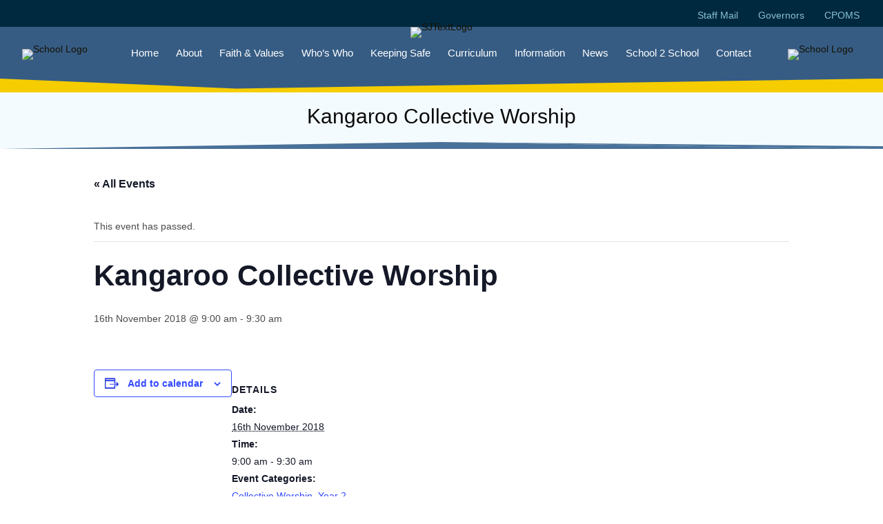

--- FILE ---
content_type: text/html; charset=UTF-8
request_url: https://www.st-johns.croydon.sch.uk/event/kangaroo-collective-worship/
body_size: 16554
content:
<!DOCTYPE html>
<html lang="en-GB">
<head>
<meta charset="UTF-8" />
<meta name='viewport' content='width=device-width, initial-scale=1.0' />
<meta http-equiv='X-UA-Compatible' content='IE=edge' />
<link rel="profile" href="https://gmpg.org/xfn/11" />
<title>Events for December 2025 &#8211; St John&#039;s Church of England Primary School</title>
<link rel='stylesheet' id='tribe-events-views-v2-bootstrap-datepicker-styles-css' href='https://www.st-johns.croydon.sch.uk/wp-content/plugins/the-events-calendar/vendor/bootstrap-datepicker/css/bootstrap-datepicker.standalone.min.css?ver=6.15.12.2' media='all' />
<link rel='stylesheet' id='tec-variables-skeleton-css' href='https://www.st-johns.croydon.sch.uk/wp-content/plugins/the-events-calendar/common/build/css/variables-skeleton.css?ver=6.10.0' media='all' />
<link rel='stylesheet' id='tribe-common-skeleton-style-css' href='https://www.st-johns.croydon.sch.uk/wp-content/plugins/the-events-calendar/common/build/css/common-skeleton.css?ver=6.10.0' media='all' />
<link rel='stylesheet' id='tribe-tooltipster-css-css' href='https://www.st-johns.croydon.sch.uk/wp-content/plugins/the-events-calendar/common/vendor/tooltipster/tooltipster.bundle.min.css?ver=6.10.0' media='all' />
<link rel='stylesheet' id='tribe-events-views-v2-skeleton-css' href='https://www.st-johns.croydon.sch.uk/wp-content/plugins/the-events-calendar/build/css/views-skeleton.css?ver=6.15.12.2' media='all' />
<link rel='stylesheet' id='tec-variables-full-css' href='https://www.st-johns.croydon.sch.uk/wp-content/plugins/the-events-calendar/common/build/css/variables-full.css?ver=6.10.0' media='all' />
<link rel='stylesheet' id='tribe-common-full-style-css' href='https://www.st-johns.croydon.sch.uk/wp-content/plugins/the-events-calendar/common/build/css/common-full.css?ver=6.10.0' media='all' />
<link rel='stylesheet' id='tribe-events-views-v2-full-css' href='https://www.st-johns.croydon.sch.uk/wp-content/plugins/the-events-calendar/build/css/views-full.css?ver=6.15.12.2' media='all' />
<link rel='stylesheet' id='tribe-events-views-v2-print-css' href='https://www.st-johns.croydon.sch.uk/wp-content/plugins/the-events-calendar/build/css/views-print.css?ver=6.15.12.2' media='print' />
<meta name='robots' content='max-image-preview:large' />
	<style>img:is([sizes="auto" i], [sizes^="auto," i]) { contain-intrinsic-size: 3000px 1500px }</style>
	<script id="cookieyes" type="text/javascript" src="https://cdn-cookieyes.com/client_data/8235e97c9812ce8e01a7c39e/script.js"></script><link rel='dns-prefetch' href='//fonts.googleapis.com' />
<link href='https://fonts.gstatic.com' crossorigin rel='preconnect' />
<link rel="alternate" type="application/rss+xml" title="St John&#039;s Church of England Primary School &raquo; Feed" href="https://www.st-johns.croydon.sch.uk/feed/" />
<link rel="alternate" type="application/rss+xml" title="St John&#039;s Church of England Primary School &raquo; Comments Feed" href="https://www.st-johns.croydon.sch.uk/comments/feed/" />
<link rel="alternate" type="text/calendar" title="St John&#039;s Church of England Primary School &raquo; iCal Feed" href="https://www.st-johns.croydon.sch.uk/events/?ical=1" />
<link rel="preload" href="https://www.st-johns.croydon.sch.uk/wp-content/plugins/bb-plugin/fonts/fontawesome/5.15.4/webfonts/fa-solid-900.woff2" as="font" type="font/woff2" crossorigin="anonymous">
<script>
window._wpemojiSettings = {"baseUrl":"https:\/\/s.w.org\/images\/core\/emoji\/16.0.1\/72x72\/","ext":".png","svgUrl":"https:\/\/s.w.org\/images\/core\/emoji\/16.0.1\/svg\/","svgExt":".svg","source":{"concatemoji":"https:\/\/www.st-johns.croydon.sch.uk\/wp-includes\/js\/wp-emoji-release.min.js?ver=6.8.3"}};
/*! This file is auto-generated */
!function(s,n){var o,i,e;function c(e){try{var t={supportTests:e,timestamp:(new Date).valueOf()};sessionStorage.setItem(o,JSON.stringify(t))}catch(e){}}function p(e,t,n){e.clearRect(0,0,e.canvas.width,e.canvas.height),e.fillText(t,0,0);var t=new Uint32Array(e.getImageData(0,0,e.canvas.width,e.canvas.height).data),a=(e.clearRect(0,0,e.canvas.width,e.canvas.height),e.fillText(n,0,0),new Uint32Array(e.getImageData(0,0,e.canvas.width,e.canvas.height).data));return t.every(function(e,t){return e===a[t]})}function u(e,t){e.clearRect(0,0,e.canvas.width,e.canvas.height),e.fillText(t,0,0);for(var n=e.getImageData(16,16,1,1),a=0;a<n.data.length;a++)if(0!==n.data[a])return!1;return!0}function f(e,t,n,a){switch(t){case"flag":return n(e,"\ud83c\udff3\ufe0f\u200d\u26a7\ufe0f","\ud83c\udff3\ufe0f\u200b\u26a7\ufe0f")?!1:!n(e,"\ud83c\udde8\ud83c\uddf6","\ud83c\udde8\u200b\ud83c\uddf6")&&!n(e,"\ud83c\udff4\udb40\udc67\udb40\udc62\udb40\udc65\udb40\udc6e\udb40\udc67\udb40\udc7f","\ud83c\udff4\u200b\udb40\udc67\u200b\udb40\udc62\u200b\udb40\udc65\u200b\udb40\udc6e\u200b\udb40\udc67\u200b\udb40\udc7f");case"emoji":return!a(e,"\ud83e\udedf")}return!1}function g(e,t,n,a){var r="undefined"!=typeof WorkerGlobalScope&&self instanceof WorkerGlobalScope?new OffscreenCanvas(300,150):s.createElement("canvas"),o=r.getContext("2d",{willReadFrequently:!0}),i=(o.textBaseline="top",o.font="600 32px Arial",{});return e.forEach(function(e){i[e]=t(o,e,n,a)}),i}function t(e){var t=s.createElement("script");t.src=e,t.defer=!0,s.head.appendChild(t)}"undefined"!=typeof Promise&&(o="wpEmojiSettingsSupports",i=["flag","emoji"],n.supports={everything:!0,everythingExceptFlag:!0},e=new Promise(function(e){s.addEventListener("DOMContentLoaded",e,{once:!0})}),new Promise(function(t){var n=function(){try{var e=JSON.parse(sessionStorage.getItem(o));if("object"==typeof e&&"number"==typeof e.timestamp&&(new Date).valueOf()<e.timestamp+604800&&"object"==typeof e.supportTests)return e.supportTests}catch(e){}return null}();if(!n){if("undefined"!=typeof Worker&&"undefined"!=typeof OffscreenCanvas&&"undefined"!=typeof URL&&URL.createObjectURL&&"undefined"!=typeof Blob)try{var e="postMessage("+g.toString()+"("+[JSON.stringify(i),f.toString(),p.toString(),u.toString()].join(",")+"));",a=new Blob([e],{type:"text/javascript"}),r=new Worker(URL.createObjectURL(a),{name:"wpTestEmojiSupports"});return void(r.onmessage=function(e){c(n=e.data),r.terminate(),t(n)})}catch(e){}c(n=g(i,f,p,u))}t(n)}).then(function(e){for(var t in e)n.supports[t]=e[t],n.supports.everything=n.supports.everything&&n.supports[t],"flag"!==t&&(n.supports.everythingExceptFlag=n.supports.everythingExceptFlag&&n.supports[t]);n.supports.everythingExceptFlag=n.supports.everythingExceptFlag&&!n.supports.flag,n.DOMReady=!1,n.readyCallback=function(){n.DOMReady=!0}}).then(function(){return e}).then(function(){var e;n.supports.everything||(n.readyCallback(),(e=n.source||{}).concatemoji?t(e.concatemoji):e.wpemoji&&e.twemoji&&(t(e.twemoji),t(e.wpemoji)))}))}((window,document),window._wpemojiSettings);
</script>
<link rel='stylesheet' id='tribe-events-v2-single-skeleton-css' href='https://www.st-johns.croydon.sch.uk/wp-content/plugins/the-events-calendar/build/css/tribe-events-single-skeleton.css?ver=6.15.12.2' media='all' />
<link rel='stylesheet' id='tribe-events-v2-single-skeleton-full-css' href='https://www.st-johns.croydon.sch.uk/wp-content/plugins/the-events-calendar/build/css/tribe-events-single-full.css?ver=6.15.12.2' media='all' />
<style id='wp-emoji-styles-inline-css'>

	img.wp-smiley, img.emoji {
		display: inline !important;
		border: none !important;
		box-shadow: none !important;
		height: 1em !important;
		width: 1em !important;
		margin: 0 0.07em !important;
		vertical-align: -0.1em !important;
		background: none !important;
		padding: 0 !important;
	}
</style>
<link rel='stylesheet' id='wp-block-library-css' href='https://www.st-johns.croydon.sch.uk/wp-includes/css/dist/block-library/style.min.css?ver=6.8.3' media='all' />
<style id='wp-block-library-theme-inline-css'>
.wp-block-audio :where(figcaption){color:#555;font-size:13px;text-align:center}.is-dark-theme .wp-block-audio :where(figcaption){color:#ffffffa6}.wp-block-audio{margin:0 0 1em}.wp-block-code{border:1px solid #ccc;border-radius:4px;font-family:Menlo,Consolas,monaco,monospace;padding:.8em 1em}.wp-block-embed :where(figcaption){color:#555;font-size:13px;text-align:center}.is-dark-theme .wp-block-embed :where(figcaption){color:#ffffffa6}.wp-block-embed{margin:0 0 1em}.blocks-gallery-caption{color:#555;font-size:13px;text-align:center}.is-dark-theme .blocks-gallery-caption{color:#ffffffa6}:root :where(.wp-block-image figcaption){color:#555;font-size:13px;text-align:center}.is-dark-theme :root :where(.wp-block-image figcaption){color:#ffffffa6}.wp-block-image{margin:0 0 1em}.wp-block-pullquote{border-bottom:4px solid;border-top:4px solid;color:currentColor;margin-bottom:1.75em}.wp-block-pullquote cite,.wp-block-pullquote footer,.wp-block-pullquote__citation{color:currentColor;font-size:.8125em;font-style:normal;text-transform:uppercase}.wp-block-quote{border-left:.25em solid;margin:0 0 1.75em;padding-left:1em}.wp-block-quote cite,.wp-block-quote footer{color:currentColor;font-size:.8125em;font-style:normal;position:relative}.wp-block-quote:where(.has-text-align-right){border-left:none;border-right:.25em solid;padding-left:0;padding-right:1em}.wp-block-quote:where(.has-text-align-center){border:none;padding-left:0}.wp-block-quote.is-large,.wp-block-quote.is-style-large,.wp-block-quote:where(.is-style-plain){border:none}.wp-block-search .wp-block-search__label{font-weight:700}.wp-block-search__button{border:1px solid #ccc;padding:.375em .625em}:where(.wp-block-group.has-background){padding:1.25em 2.375em}.wp-block-separator.has-css-opacity{opacity:.4}.wp-block-separator{border:none;border-bottom:2px solid;margin-left:auto;margin-right:auto}.wp-block-separator.has-alpha-channel-opacity{opacity:1}.wp-block-separator:not(.is-style-wide):not(.is-style-dots){width:100px}.wp-block-separator.has-background:not(.is-style-dots){border-bottom:none;height:1px}.wp-block-separator.has-background:not(.is-style-wide):not(.is-style-dots){height:2px}.wp-block-table{margin:0 0 1em}.wp-block-table td,.wp-block-table th{word-break:normal}.wp-block-table :where(figcaption){color:#555;font-size:13px;text-align:center}.is-dark-theme .wp-block-table :where(figcaption){color:#ffffffa6}.wp-block-video :where(figcaption){color:#555;font-size:13px;text-align:center}.is-dark-theme .wp-block-video :where(figcaption){color:#ffffffa6}.wp-block-video{margin:0 0 1em}:root :where(.wp-block-template-part.has-background){margin-bottom:0;margin-top:0;padding:1.25em 2.375em}
</style>
<style id='classic-theme-styles-inline-css'>
/*! This file is auto-generated */
.wp-block-button__link{color:#fff;background-color:#32373c;border-radius:9999px;box-shadow:none;text-decoration:none;padding:calc(.667em + 2px) calc(1.333em + 2px);font-size:1.125em}.wp-block-file__button{background:#32373c;color:#fff;text-decoration:none}
</style>
<style id='global-styles-inline-css'>
:root{--wp--preset--aspect-ratio--square: 1;--wp--preset--aspect-ratio--4-3: 4/3;--wp--preset--aspect-ratio--3-4: 3/4;--wp--preset--aspect-ratio--3-2: 3/2;--wp--preset--aspect-ratio--2-3: 2/3;--wp--preset--aspect-ratio--16-9: 16/9;--wp--preset--aspect-ratio--9-16: 9/16;--wp--preset--color--black: #000000;--wp--preset--color--cyan-bluish-gray: #abb8c3;--wp--preset--color--white: #ffffff;--wp--preset--color--pale-pink: #f78da7;--wp--preset--color--vivid-red: #cf2e2e;--wp--preset--color--luminous-vivid-orange: #ff6900;--wp--preset--color--luminous-vivid-amber: #fcb900;--wp--preset--color--light-green-cyan: #7bdcb5;--wp--preset--color--vivid-green-cyan: #00d084;--wp--preset--color--pale-cyan-blue: #8ed1fc;--wp--preset--color--vivid-cyan-blue: #0693e3;--wp--preset--color--vivid-purple: #9b51e0;--wp--preset--color--fl-heading-text: #0a0a0a;--wp--preset--color--fl-body-bg: #ffffff;--wp--preset--color--fl-body-text: #4c4c4c;--wp--preset--color--fl-accent: #428bca;--wp--preset--color--fl-accent-hover: #428bca;--wp--preset--color--fl-topbar-bg: #ffffff;--wp--preset--color--fl-topbar-text: #808080;--wp--preset--color--fl-topbar-link: #428bca;--wp--preset--color--fl-topbar-hover: #428bca;--wp--preset--color--fl-header-bg: #ffffff;--wp--preset--color--fl-header-text: #808080;--wp--preset--color--fl-header-link: #808080;--wp--preset--color--fl-header-hover: #428bca;--wp--preset--color--fl-nav-bg: #ffffff;--wp--preset--color--fl-nav-link: #808080;--wp--preset--color--fl-nav-hover: #428bca;--wp--preset--color--fl-content-bg: #ffffff;--wp--preset--color--fl-footer-widgets-bg: #ffffff;--wp--preset--color--fl-footer-widgets-text: #808080;--wp--preset--color--fl-footer-widgets-link: #428bca;--wp--preset--color--fl-footer-widgets-hover: #428bca;--wp--preset--color--fl-footer-bg: #365c84;--wp--preset--color--fl-footer-text: #ffffff;--wp--preset--color--fl-footer-link: #7dcbed;--wp--preset--color--fl-footer-hover: #428bca;--wp--preset--gradient--vivid-cyan-blue-to-vivid-purple: linear-gradient(135deg,rgba(6,147,227,1) 0%,rgb(155,81,224) 100%);--wp--preset--gradient--light-green-cyan-to-vivid-green-cyan: linear-gradient(135deg,rgb(122,220,180) 0%,rgb(0,208,130) 100%);--wp--preset--gradient--luminous-vivid-amber-to-luminous-vivid-orange: linear-gradient(135deg,rgba(252,185,0,1) 0%,rgba(255,105,0,1) 100%);--wp--preset--gradient--luminous-vivid-orange-to-vivid-red: linear-gradient(135deg,rgba(255,105,0,1) 0%,rgb(207,46,46) 100%);--wp--preset--gradient--very-light-gray-to-cyan-bluish-gray: linear-gradient(135deg,rgb(238,238,238) 0%,rgb(169,184,195) 100%);--wp--preset--gradient--cool-to-warm-spectrum: linear-gradient(135deg,rgb(74,234,220) 0%,rgb(151,120,209) 20%,rgb(207,42,186) 40%,rgb(238,44,130) 60%,rgb(251,105,98) 80%,rgb(254,248,76) 100%);--wp--preset--gradient--blush-light-purple: linear-gradient(135deg,rgb(255,206,236) 0%,rgb(152,150,240) 100%);--wp--preset--gradient--blush-bordeaux: linear-gradient(135deg,rgb(254,205,165) 0%,rgb(254,45,45) 50%,rgb(107,0,62) 100%);--wp--preset--gradient--luminous-dusk: linear-gradient(135deg,rgb(255,203,112) 0%,rgb(199,81,192) 50%,rgb(65,88,208) 100%);--wp--preset--gradient--pale-ocean: linear-gradient(135deg,rgb(255,245,203) 0%,rgb(182,227,212) 50%,rgb(51,167,181) 100%);--wp--preset--gradient--electric-grass: linear-gradient(135deg,rgb(202,248,128) 0%,rgb(113,206,126) 100%);--wp--preset--gradient--midnight: linear-gradient(135deg,rgb(2,3,129) 0%,rgb(40,116,252) 100%);--wp--preset--font-size--small: 13px;--wp--preset--font-size--medium: 20px;--wp--preset--font-size--large: 36px;--wp--preset--font-size--x-large: 42px;--wp--preset--spacing--20: 0.44rem;--wp--preset--spacing--30: 0.67rem;--wp--preset--spacing--40: 1rem;--wp--preset--spacing--50: 1.5rem;--wp--preset--spacing--60: 2.25rem;--wp--preset--spacing--70: 3.38rem;--wp--preset--spacing--80: 5.06rem;--wp--preset--shadow--natural: 6px 6px 9px rgba(0, 0, 0, 0.2);--wp--preset--shadow--deep: 12px 12px 50px rgba(0, 0, 0, 0.4);--wp--preset--shadow--sharp: 6px 6px 0px rgba(0, 0, 0, 0.2);--wp--preset--shadow--outlined: 6px 6px 0px -3px rgba(255, 255, 255, 1), 6px 6px rgba(0, 0, 0, 1);--wp--preset--shadow--crisp: 6px 6px 0px rgba(0, 0, 0, 1);}:where(.is-layout-flex){gap: 0.5em;}:where(.is-layout-grid){gap: 0.5em;}body .is-layout-flex{display: flex;}.is-layout-flex{flex-wrap: wrap;align-items: center;}.is-layout-flex > :is(*, div){margin: 0;}body .is-layout-grid{display: grid;}.is-layout-grid > :is(*, div){margin: 0;}:where(.wp-block-columns.is-layout-flex){gap: 2em;}:where(.wp-block-columns.is-layout-grid){gap: 2em;}:where(.wp-block-post-template.is-layout-flex){gap: 1.25em;}:where(.wp-block-post-template.is-layout-grid){gap: 1.25em;}.has-black-color{color: var(--wp--preset--color--black) !important;}.has-cyan-bluish-gray-color{color: var(--wp--preset--color--cyan-bluish-gray) !important;}.has-white-color{color: var(--wp--preset--color--white) !important;}.has-pale-pink-color{color: var(--wp--preset--color--pale-pink) !important;}.has-vivid-red-color{color: var(--wp--preset--color--vivid-red) !important;}.has-luminous-vivid-orange-color{color: var(--wp--preset--color--luminous-vivid-orange) !important;}.has-luminous-vivid-amber-color{color: var(--wp--preset--color--luminous-vivid-amber) !important;}.has-light-green-cyan-color{color: var(--wp--preset--color--light-green-cyan) !important;}.has-vivid-green-cyan-color{color: var(--wp--preset--color--vivid-green-cyan) !important;}.has-pale-cyan-blue-color{color: var(--wp--preset--color--pale-cyan-blue) !important;}.has-vivid-cyan-blue-color{color: var(--wp--preset--color--vivid-cyan-blue) !important;}.has-vivid-purple-color{color: var(--wp--preset--color--vivid-purple) !important;}.has-black-background-color{background-color: var(--wp--preset--color--black) !important;}.has-cyan-bluish-gray-background-color{background-color: var(--wp--preset--color--cyan-bluish-gray) !important;}.has-white-background-color{background-color: var(--wp--preset--color--white) !important;}.has-pale-pink-background-color{background-color: var(--wp--preset--color--pale-pink) !important;}.has-vivid-red-background-color{background-color: var(--wp--preset--color--vivid-red) !important;}.has-luminous-vivid-orange-background-color{background-color: var(--wp--preset--color--luminous-vivid-orange) !important;}.has-luminous-vivid-amber-background-color{background-color: var(--wp--preset--color--luminous-vivid-amber) !important;}.has-light-green-cyan-background-color{background-color: var(--wp--preset--color--light-green-cyan) !important;}.has-vivid-green-cyan-background-color{background-color: var(--wp--preset--color--vivid-green-cyan) !important;}.has-pale-cyan-blue-background-color{background-color: var(--wp--preset--color--pale-cyan-blue) !important;}.has-vivid-cyan-blue-background-color{background-color: var(--wp--preset--color--vivid-cyan-blue) !important;}.has-vivid-purple-background-color{background-color: var(--wp--preset--color--vivid-purple) !important;}.has-black-border-color{border-color: var(--wp--preset--color--black) !important;}.has-cyan-bluish-gray-border-color{border-color: var(--wp--preset--color--cyan-bluish-gray) !important;}.has-white-border-color{border-color: var(--wp--preset--color--white) !important;}.has-pale-pink-border-color{border-color: var(--wp--preset--color--pale-pink) !important;}.has-vivid-red-border-color{border-color: var(--wp--preset--color--vivid-red) !important;}.has-luminous-vivid-orange-border-color{border-color: var(--wp--preset--color--luminous-vivid-orange) !important;}.has-luminous-vivid-amber-border-color{border-color: var(--wp--preset--color--luminous-vivid-amber) !important;}.has-light-green-cyan-border-color{border-color: var(--wp--preset--color--light-green-cyan) !important;}.has-vivid-green-cyan-border-color{border-color: var(--wp--preset--color--vivid-green-cyan) !important;}.has-pale-cyan-blue-border-color{border-color: var(--wp--preset--color--pale-cyan-blue) !important;}.has-vivid-cyan-blue-border-color{border-color: var(--wp--preset--color--vivid-cyan-blue) !important;}.has-vivid-purple-border-color{border-color: var(--wp--preset--color--vivid-purple) !important;}.has-vivid-cyan-blue-to-vivid-purple-gradient-background{background: var(--wp--preset--gradient--vivid-cyan-blue-to-vivid-purple) !important;}.has-light-green-cyan-to-vivid-green-cyan-gradient-background{background: var(--wp--preset--gradient--light-green-cyan-to-vivid-green-cyan) !important;}.has-luminous-vivid-amber-to-luminous-vivid-orange-gradient-background{background: var(--wp--preset--gradient--luminous-vivid-amber-to-luminous-vivid-orange) !important;}.has-luminous-vivid-orange-to-vivid-red-gradient-background{background: var(--wp--preset--gradient--luminous-vivid-orange-to-vivid-red) !important;}.has-very-light-gray-to-cyan-bluish-gray-gradient-background{background: var(--wp--preset--gradient--very-light-gray-to-cyan-bluish-gray) !important;}.has-cool-to-warm-spectrum-gradient-background{background: var(--wp--preset--gradient--cool-to-warm-spectrum) !important;}.has-blush-light-purple-gradient-background{background: var(--wp--preset--gradient--blush-light-purple) !important;}.has-blush-bordeaux-gradient-background{background: var(--wp--preset--gradient--blush-bordeaux) !important;}.has-luminous-dusk-gradient-background{background: var(--wp--preset--gradient--luminous-dusk) !important;}.has-pale-ocean-gradient-background{background: var(--wp--preset--gradient--pale-ocean) !important;}.has-electric-grass-gradient-background{background: var(--wp--preset--gradient--electric-grass) !important;}.has-midnight-gradient-background{background: var(--wp--preset--gradient--midnight) !important;}.has-small-font-size{font-size: var(--wp--preset--font-size--small) !important;}.has-medium-font-size{font-size: var(--wp--preset--font-size--medium) !important;}.has-large-font-size{font-size: var(--wp--preset--font-size--large) !important;}.has-x-large-font-size{font-size: var(--wp--preset--font-size--x-large) !important;}
:where(.wp-block-post-template.is-layout-flex){gap: 1.25em;}:where(.wp-block-post-template.is-layout-grid){gap: 1.25em;}
:where(.wp-block-columns.is-layout-flex){gap: 2em;}:where(.wp-block-columns.is-layout-grid){gap: 2em;}
:root :where(.wp-block-pullquote){font-size: 1.5em;line-height: 1.6;}
</style>
<link rel='stylesheet' id='bsk-pdf-manager-pro-css-css' href='https://www.st-johns.croydon.sch.uk/wp-content/plugins/bsk-pdf-manager-pro/css/bsk-pdf-manager-pro.css?ver=1764594486' media='all' />
<link rel='stylesheet' id='ditty-news-ticker-font-css' href='https://www.st-johns.croydon.sch.uk/wp-content/plugins/ditty-news-ticker/legacy/inc/static/libs/fontastic/styles.css?ver=3.1.59' media='all' />
<link rel='stylesheet' id='ditty-news-ticker-css' href='https://www.st-johns.croydon.sch.uk/wp-content/plugins/ditty-news-ticker/legacy/inc/static/css/style.css?ver=3.1.59' media='all' />
<link rel='stylesheet' id='ditty-displays-css' href='https://www.st-johns.croydon.sch.uk/wp-content/plugins/ditty-news-ticker/build/dittyDisplays.css?ver=3.1.59' media='all' />
<link rel='stylesheet' id='ditty-fontawesome-css' href='https://www.st-johns.croydon.sch.uk/wp-content/plugins/ditty-news-ticker/includes/libs/fontawesome-6.4.0/css/all.css?ver=6.4.0' media='' />
<link rel='stylesheet' id='wpah-front-styles-css' href='https://www.st-johns.croydon.sch.uk/wp-content/plugins/wp-accessibility-helper/assets/css/wp-accessibility-helper.min.css?ver=0.5.9.4' media='all' />
<link rel='stylesheet' id='font-awesome-5-css' href='https://www.st-johns.croydon.sch.uk/wp-content/plugins/bb-plugin/fonts/fontawesome/5.15.4/css/all.min.css?ver=2.9.4.1' media='all' />
<link rel='stylesheet' id='fl-builder-layout-bundle-2b7c635612019edeab3d4abee28a0522-css' href='https://www.st-johns.croydon.sch.uk/wp-content/uploads/bb-plugin/cache/2b7c635612019edeab3d4abee28a0522-layout-bundle.css?ver=2.9.4.1-1.5.2.1' media='all' />
<link rel='stylesheet' id='font-awesome-css' href='https://www.st-johns.croydon.sch.uk/wp-content/plugins/bb-plugin/fonts/fontawesome/5.15.4/css/v4-shims.min.css?ver=2.9.4.1' media='all' />
<link rel='stylesheet' id='jquery-powertip-css' href='https://www.st-johns.croydon.sch.uk/wp-content/plugins/layers-heroes-assemble/assets/css/jquery.powertip.min.css?ver=1.2.0' media='all' />
<link rel='stylesheet' id='jquery-magnific-popup-css' href='https://www.st-johns.croydon.sch.uk/wp-content/plugins/layers-heroes-assemble/assets/css/magnific-popup.css?ver=0.9.9' media='all' />
<link rel='stylesheet' id='animate-css' href='https://www.st-johns.croydon.sch.uk/wp-content/plugins/layers-heroes-assemble/assets/css/animate.min.css?ver=1.2.7' media='all' />
<link rel='stylesheet' id='layers-heroes-assemble-css' href='https://www.st-johns.croydon.sch.uk/wp-content/plugins/layers-heroes-assemble/assets/css/core.min.css?ver=1.2.7' media='all' />
<link rel='stylesheet' id='jquery-magnificpopup-css' href='https://www.st-johns.croydon.sch.uk/wp-content/plugins/bb-plugin/css/jquery.magnificpopup.min.css?ver=2.9.4.1' media='all' />
<link rel='stylesheet' id='bootstrap-css' href='https://www.st-johns.croydon.sch.uk/wp-content/themes/bb-theme/css/bootstrap.min.css?ver=1.7.19' media='all' />
<link rel='stylesheet' id='fl-automator-skin-css' href='https://www.st-johns.croydon.sch.uk/wp-content/uploads/bb-theme/skin-69296f561a492.css?ver=1.7.19' media='all' />
<link rel='stylesheet' id='fl-child-theme-css' href='https://www.st-johns.croydon.sch.uk/wp-content/themes/bb-theme-child/style.css?ver=6.8.3' media='all' />
<link rel='stylesheet' id='fl-builder-google-fonts-be0c1e36cb4f7a2a9961814e045bf5ef-css' href='//fonts.googleapis.com/css?family=Bayon%3A400&#038;ver=6.8.3' media='all' />
<link rel='stylesheet' id='csshero-main-stylesheet-css' href='https://www.st-johns.croydon.sch.uk/wp-content/uploads/2021/11/csshero-static-style.css?ver=6.8.3' media='all' />
<script src="https://www.st-johns.croydon.sch.uk/wp-includes/js/jquery/jquery.min.js?ver=3.7.1" id="jquery-core-js"></script>
<script src="https://www.st-johns.croydon.sch.uk/wp-includes/js/jquery/jquery-migrate.min.js?ver=3.4.1" id="jquery-migrate-js"></script>
<script src="https://www.st-johns.croydon.sch.uk/wp-content/plugins/the-events-calendar/common/build/js/tribe-common.js?ver=9c44e11f3503a33e9540" id="tribe-common-js"></script>
<script src="https://www.st-johns.croydon.sch.uk/wp-content/plugins/the-events-calendar/build/js/views/breakpoints.js?ver=4208de2df2852e0b91ec" id="tribe-events-views-v2-breakpoints-js"></script>
<script id="bsk-pdf-manager-pro-js-extra">
var bsk_pdf_pro = {"ajaxurl":"https:\/\/www.st-johns.croydon.sch.uk\/wp-admin\/admin-ajax.php"};
</script>
<script src="https://www.st-johns.croydon.sch.uk/wp-content/plugins/bsk-pdf-manager-pro/js/bsk_pdf_manager_pro.js?ver=1764594486" id="bsk-pdf-manager-pro-js"></script>
<link rel="https://api.w.org/" href="https://www.st-johns.croydon.sch.uk/wp-json/" /><link rel="alternate" title="JSON" type="application/json" href="https://www.st-johns.croydon.sch.uk/wp-json/wp/v2/tribe_events/1257" /><link rel="EditURI" type="application/rsd+xml" title="RSD" href="https://www.st-johns.croydon.sch.uk/xmlrpc.php?rsd" />
<meta name="generator" content="WordPress 6.8.3" />
<link rel="canonical" href="https://www.st-johns.croydon.sch.uk/event/kangaroo-collective-worship/" />
<link rel='shortlink' href='https://www.st-johns.croydon.sch.uk/?p=1257' />
<link rel="alternate" title="oEmbed (JSON)" type="application/json+oembed" href="https://www.st-johns.croydon.sch.uk/wp-json/oembed/1.0/embed?url=https%3A%2F%2Fwww.st-johns.croydon.sch.uk%2Fevent%2Fkangaroo-collective-worship%2F" />
<link rel="alternate" title="oEmbed (XML)" type="text/xml+oembed" href="https://www.st-johns.croydon.sch.uk/wp-json/oembed/1.0/embed?url=https%3A%2F%2Fwww.st-johns.croydon.sch.uk%2Fevent%2Fkangaroo-collective-worship%2F&#038;format=xml" />
		<style>
		form[class*="fl-builder-pp-"] .fl-lightbox-header h1:before {
			content: "OpenAIR PowerPack ";
			position: relative;
			display: inline-block;
			margin-right: 5px;
		}
		</style>
		<meta name="tec-api-version" content="v1"><meta name="tec-api-origin" content="https://www.st-johns.croydon.sch.uk"><link rel="alternate" href="https://www.st-johns.croydon.sch.uk/wp-json/tribe/events/v1/events/1257" /><style>.recentcomments a{display:inline !important;padding:0 !important;margin:0 !important;}</style><script type="application/ld+json">
[{"@context":"http://schema.org","@type":"Event","name":"Kangaroo Collective Worship","description":"","url":"https://www.st-johns.croydon.sch.uk/event/kangaroo-collective-worship/","eventAttendanceMode":"https://schema.org/OfflineEventAttendanceMode","eventStatus":"https://schema.org/EventScheduled","startDate":"2018-11-16T09:00:00+00:00","endDate":"2018-11-16T09:30:00+00:00","performer":"Organization"}]
</script></head>
<body class="wp-singular tribe_events-template-default single single-tribe_events postid-1257 wp-theme-bb-theme wp-child-theme-bb-theme-child fl-builder-2-9-4-1 fl-themer-1-5-2-1 fl-theme-1-7-19 fl-no-js chrome osx wp-accessibility-helper accessibility-contrast_mode_on wah_fstype_script accessibility-underline-setup accessibility-location-right tribe-events-page-template tribe-no-js tribe-filter-live fl-theme-builder-header fl-theme-builder-header-page-header fl-framework-bootstrap fl-preset-default fl-full-width fl-search-active fl-submenu-indicator events-single tribe-events-style-full tribe-events-style-theme" itemscope="itemscope" itemtype="https://schema.org/WebPage">
<a aria-label="Skip to content" class="fl-screen-reader-text" href="#fl-main-content">Skip to content</a><div class="fl-page">
	<header class="fl-builder-content fl-builder-content-292 fl-builder-global-templates-locked" data-post-id="292" data-type="header" data-sticky="1" data-sticky-on="" data-sticky-breakpoint="medium" data-shrink="1" data-overlay="0" data-overlay-bg="transparent" data-shrink-image-height="50px" role="banner" itemscope="itemscope" itemtype="http://schema.org/WPHeader"><div class="fl-row fl-row-full-width fl-row-bg-color fl-node-5b0e89cf59a3d fl-row-default-height fl-row-align-center fl-visible-desktop fl-visible-large fl-visible-medium" data-node="5b0e89cf59a3d">
	<div class="fl-row-content-wrap">
						<div class="fl-row-content fl-row-full-width fl-node-content">
		
<div class="fl-col-group fl-node-5b0e89ac912ce" data-node="5b0e89ac912ce">
			<div class="fl-col fl-node-5b0e89ac91330 fl-col-bg-color" data-node="5b0e89ac91330">
	<div class="fl-col-content fl-node-content"><div class="fl-module fl-module-menu fl-node-5b0e89ac91379 fl-visible-desktop fl-visible-large fl-visible-medium" data-node="5b0e89ac91379">
	<div class="fl-module-content fl-node-content">
		<div class="fl-menu">
		<div class="fl-clear"></div>
	<nav aria-label="Menu" itemscope="itemscope" itemtype="https://schema.org/SiteNavigationElement"><ul id="menu-top-bar-2" class="menu fl-menu-horizontal fl-toggle-none"><li id="menu-item-254" class="menu-item menu-item-type-custom menu-item-object-custom"><a target="_blank" href="https://mail.lgflmail.org/owa/auth/logon.aspx?replaceCurrent=1&amp;url=https%3a%2f%2fmail.lgflmail.org%2fowa%2f">Staff Mail</a></li><li id="menu-item-393" class="menu-item menu-item-type-post_type menu-item-object-page"><a href="https://www.st-johns.croydon.sch.uk/governors-room/">Governors</a></li><li id="menu-item-14914" class="menu-item menu-item-type-custom menu-item-object-custom"><a href="https://stjohnscoe.cpoms.net/auth/identity?origin=https://stjohnscoe.cpoms.net​">CPOMS</a></li></ul></nav></div>
	</div>
</div>
</div>
</div>
	</div>
		</div>
	</div>
</div>
<div class="fl-row fl-row-full-width fl-row-bg-color fl-node-5b351a96638bc fl-row-default-height fl-row-align-center" data-node="5b351a96638bc">
	<div class="fl-row-content-wrap">
		    <div class="pp-row-separator pp-row-separator-bottom">
                        <svg class="pp-big-triangle-left" xmlns="http://www.w3.org/2000/svg" version="1.1" fill="#f6cd00" width="100%" height="20" viewBox="0 0 2000 90" preserveAspectRatio="none">
                    <polygon xmlns="http://www.w3.org/2000/svg" points="535.084,64.886 0,0 0,90 2000,90 2000,0 "></polygon>
                </svg>
                </div>
    				<div class="fl-row-content fl-row-full-width fl-node-content">
		
<div class="fl-col-group fl-node-5b351a522e5c8 fl-col-group-equal-height fl-col-group-align-center fl-col-group-custom-width" data-node="5b351a522e5c8">
			<div class="fl-col fl-node-5b351a522e620 fl-col-bg-color fl-col-small" data-node="5b351a522e620">
	<div class="fl-col-content fl-node-content"><div class="fl-module fl-module-photo fl-node-5b351a522e6df fl-visible-desktop fl-visible-large" data-node="5b351a522e6df">
	<div class="fl-module-content fl-node-content">
		<div class="fl-photo fl-photo-align-center" itemscope itemtype="https://schema.org/ImageObject">
	<div class="fl-photo-content fl-photo-img-png">
				<img loading="lazy" decoding="async" width="372" height="465" class="fl-photo-img wp-image-105" src="https://www.st-johns.croydon.sch.uk.sch.uk/wp-content/uploads/2017/10/St-Johns-Primary-Colour-Logo.png" alt="School Logo" itemprop="image" title="St-Johns Primary Colour Logo"  data-no-lazy="1" srcset="https://www.st-johns.croydon.sch.uk/wp-content/uploads/2017/10/St-Johns-Primary-Colour-Logo.png 372w, https://www.st-johns.croydon.sch.uk/wp-content/uploads/2017/10/St-Johns-Primary-Colour-Logo-240x300.png 240w" sizes="auto, (max-width: 372px) 100vw, 372px" />
					</div>
	</div>
	</div>
</div>
</div>
</div>
			<div class="fl-col fl-node-5b351a522e5f8 fl-col-bg-color fl-col-small-custom-width" data-node="5b351a522e5f8">
	<div class="fl-col-content fl-node-content"><div class="fl-module fl-module-photo fl-node-5b351a522e694 fl-visible-desktop fl-visible-large" data-node="5b351a522e694">
	<div class="fl-module-content fl-node-content">
		<div class="fl-photo fl-photo-align-center" itemscope itemtype="https://schema.org/ImageObject">
	<div class="fl-photo-content fl-photo-img-png">
				<img loading="lazy" decoding="async" width="1920" height="149" class="fl-photo-img wp-image-525" src="https://www.st-johns.croydon.sch.uk.sch.uk/wp-content/uploads/2018/06/SJTextLogo.png" alt="SJTextLogo" itemprop="image" title="SJTextLogo"  data-no-lazy="1" srcset="https://www.st-johns.croydon.sch.uk/wp-content/uploads/2018/06/SJTextLogo.png 1920w, https://www.st-johns.croydon.sch.uk/wp-content/uploads/2018/06/SJTextLogo-300x23.png 300w, https://www.st-johns.croydon.sch.uk/wp-content/uploads/2018/06/SJTextLogo-768x60.png 768w, https://www.st-johns.croydon.sch.uk/wp-content/uploads/2018/06/SJTextLogo-1024x79.png 1024w" sizes="auto, (max-width: 1920px) 100vw, 1920px" />
					</div>
	</div>
	</div>
</div>
<div class="fl-module fl-module-photo fl-node-5b351a522e6b9 fl-visible-medium fl-visible-mobile" data-node="5b351a522e6b9">
	<div class="fl-module-content fl-node-content">
		<div class="fl-photo fl-photo-align-center" itemscope itemtype="https://schema.org/ImageObject">
	<div class="fl-photo-content fl-photo-img-png">
				<img loading="lazy" decoding="async" width="934" height="134" class="fl-photo-img wp-image-527" src="https://www.st-johns.croydon.sch.uk.sch.uk/wp-content/uploads/2018/06/StJohnsHeader-LogoV2.png" alt="StJohnsHeader-LogoV2" itemprop="image" title="StJohnsHeader-LogoV2"  data-no-lazy="1" srcset="https://www.st-johns.croydon.sch.uk/wp-content/uploads/2018/06/StJohnsHeader-LogoV2.png 934w, https://www.st-johns.croydon.sch.uk/wp-content/uploads/2018/06/StJohnsHeader-LogoV2-300x43.png 300w, https://www.st-johns.croydon.sch.uk/wp-content/uploads/2018/06/StJohnsHeader-LogoV2-768x110.png 768w" sizes="auto, (max-width: 934px) 100vw, 934px" />
					</div>
	</div>
	</div>
</div>
<div class="fl-module fl-module-menu fl-node-5b351a522e66e" data-node="5b351a522e66e">
	<div class="fl-module-content fl-node-content">
		<div class="fl-menu fl-menu-responsive-toggle-medium-mobile">
	<button class="fl-menu-mobile-toggle hamburger-label" aria-label="Menu"><span class="fl-menu-icon svg-container"><svg version="1.1" class="hamburger-menu" xmlns="http://www.w3.org/2000/svg" xmlns:xlink="http://www.w3.org/1999/xlink" viewBox="0 0 512 512">
<rect class="fl-hamburger-menu-top" width="512" height="102"/>
<rect class="fl-hamburger-menu-middle" y="205" width="512" height="102"/>
<rect class="fl-hamburger-menu-bottom" y="410" width="512" height="102"/>
</svg>
</span><span class="fl-menu-mobile-toggle-label">Menu</span></button>	<div class="fl-clear"></div>
	<nav aria-label="Menu" itemscope="itemscope" itemtype="https://schema.org/SiteNavigationElement"><ul id="menu-about" class="menu fl-menu-horizontal fl-toggle-none"><li id="menu-item-29" class="menu-item menu-item-type-post_type menu-item-object-page menu-item-home"><a href="https://www.st-johns.croydon.sch.uk/">Home</a></li><li id="menu-item-70" class="menu-item menu-item-type-custom menu-item-object-custom menu-item-has-children fl-has-submenu"><div class="fl-has-submenu-container"><a>About</a><span class="fl-menu-toggle"></span></div><ul class="sub-menu">	<li id="menu-item-168" class="menu-item menu-item-type-post_type menu-item-object-page"><a href="https://www.st-johns.croydon.sch.uk/about/take-a-tour/">Take a Tour</a></li>	<li id="menu-item-171" class="menu-item menu-item-type-post_type menu-item-object-page"><a href="https://www.st-johns.croydon.sch.uk/about/our-story/">Our Story</a></li>	<li id="menu-item-170" class="menu-item menu-item-type-post_type menu-item-object-page"><a href="https://www.st-johns.croydon.sch.uk/about/st-johns-gruffalo-story/">St John’s Gruffalo Story</a></li>	<li id="menu-item-1587" class="menu-item menu-item-type-post_type menu-item-object-page"><a href="https://www.st-johns.croydon.sch.uk/academic-achievements/">Academic Achievements</a></li>	<li id="menu-item-174" class="menu-item menu-item-type-post_type menu-item-object-page"><a href="https://www.st-johns.croydon.sch.uk/about/ofsted-reports/">Ofsted / Inspection Reports</a></li>	<li id="menu-item-175" class="menu-item menu-item-type-post_type menu-item-object-page"><a href="https://www.st-johns.croydon.sch.uk/about/statutory-information/">Statutory Information</a></li>	<li id="menu-item-524" class="menu-item menu-item-type-post_type menu-item-object-page"><a href="https://www.st-johns.croydon.sch.uk/about/olive-branch-cafe/">Olive Branch Cafe</a></li></ul></li><li id="menu-item-15026" class="menu-item menu-item-type-custom menu-item-object-custom menu-item-home menu-item-has-children fl-has-submenu"><div class="fl-has-submenu-container"><a href="http://www.st-johns.croydon.sch.uk">Faith &amp; Values</a><span class="fl-menu-toggle"></span></div><ul class="sub-menu">	<li id="menu-item-167" class="menu-item menu-item-type-post_type menu-item-object-page"><a href="https://www.st-johns.croydon.sch.uk/about/our-ethos/">Our Ethos</a></li>	<li id="menu-item-15286" class="menu-item menu-item-type-post_type menu-item-object-page"><a href="https://www.st-johns.croydon.sch.uk/faith-values/church-school-distinctiveness/">Church School Distinctiveness</a></li>	<li id="menu-item-14909" class="menu-item menu-item-type-post_type menu-item-object-page"><a href="https://www.st-johns.croydon.sch.uk/annual-events/">Church Services</a></li>	<li id="menu-item-15051" class="menu-item menu-item-type-post_type menu-item-object-page"><a href="https://www.st-johns.croydon.sch.uk/collective-worship/">Collective Worship</a></li>	<li id="menu-item-15077" class="menu-item menu-item-type-post_type menu-item-object-page"><a href="https://www.st-johns.croydon.sch.uk/community/">Community and Global Neighbours</a></li>	<li id="menu-item-15130" class="menu-item menu-item-type-post_type menu-item-object-page"><a href="https://www.st-johns.croydon.sch.uk/wellbeing/">Mental Health &amp; Wellbeing</a></li>	<li id="menu-item-15056" class="menu-item menu-item-type-post_type menu-item-object-page"><a href="https://www.st-johns.croydon.sch.uk/prayer-life/">Prayer Life</a></li>	<li id="menu-item-226" class="menu-item menu-item-type-post_type menu-item-object-page"><a href="https://www.st-johns.croydon.sch.uk/curriculum/r-e/">R.E.</a></li>	<li id="menu-item-15880" class="menu-item menu-item-type-post_type menu-item-object-page"><a href="https://www.st-johns.croydon.sch.uk/courageous-advocates/">Courageous Advocates</a></li>	<li id="menu-item-17826" class="menu-item menu-item-type-post_type menu-item-object-page"><a href="https://www.st-johns.croydon.sch.uk/faith-values/sustainability/">Sustainability</a></li></ul></li><li id="menu-item-353" class="menu-item menu-item-type-custom menu-item-object-custom menu-item-has-children fl-has-submenu"><div class="fl-has-submenu-container"><a>Who&#8217;s Who</a><span class="fl-menu-toggle"></span></div><ul class="sub-menu">	<li id="menu-item-187" class="menu-item menu-item-type-post_type menu-item-object-page"><a href="https://www.st-johns.croydon.sch.uk/about/whos-who/staff/">Staff</a></li>	<li id="menu-item-188" class="menu-item menu-item-type-post_type menu-item-object-page"><a href="https://www.st-johns.croydon.sch.uk/about/whos-who/governors/">Governors</a></li>	<li id="menu-item-190" class="menu-item menu-item-type-post_type menu-item-object-page"><a href="https://www.st-johns.croydon.sch.uk/about/whos-who/sjsa/">SJSA</a></li>	<li id="menu-item-191" class="menu-item menu-item-type-post_type menu-item-object-page"><a href="https://www.st-johns.croydon.sch.uk/about/whos-who/designated-contacts/">Designated Contacts</a></li>	<li id="menu-item-16986" class="menu-item menu-item-type-post_type menu-item-object-page"><a href="https://www.st-johns.croydon.sch.uk/about/whos-who/school-council/">School Council</a></li></ul></li><li id="menu-item-400" class="menu-item menu-item-type-post_type menu-item-object-page menu-item-has-children fl-has-submenu"><div class="fl-has-submenu-container"><a href="https://www.st-johns.croydon.sch.uk/keeping-safe/">Keeping Safe</a><span class="fl-menu-toggle"></span></div><ul class="sub-menu">	<li id="menu-item-1177" class="menu-item menu-item-type-post_type menu-item-object-page"><a href="https://www.st-johns.croydon.sch.uk/keeping-safe/safeguarding-contacts/">Safeguarding Team</a></li>	<li id="menu-item-1175" class="menu-item menu-item-type-post_type menu-item-object-page"><a href="https://www.st-johns.croydon.sch.uk/keeping-safe/anti-bullying/">Anti-Bullying</a></li>	<li id="menu-item-14542" class="menu-item menu-item-type-post_type menu-item-object-page"><a href="https://www.st-johns.croydon.sch.uk/birdbox/">Bird Box</a></li>	<li id="menu-item-1176" class="menu-item menu-item-type-post_type menu-item-object-page"><a href="https://www.st-johns.croydon.sch.uk/keeping-safe/e-safety/">Online Safety</a></li>	<li id="menu-item-1173" class="menu-item menu-item-type-post_type menu-item-object-page"><a href="https://www.st-johns.croydon.sch.uk/keeping-safe/medicine-in-school/">Medical Information</a></li>	<li id="menu-item-1172" class="menu-item menu-item-type-post_type menu-item-object-page"><a href="https://www.st-johns.croydon.sch.uk/keeping-safe/pantosaurus/">Pantosaurus</a></li>	<li id="menu-item-1174" class="menu-item menu-item-type-post_type menu-item-object-page"><a href="https://www.st-johns.croydon.sch.uk/keeping-safe/walking-to-and-from-school/">Travelling To and From School</a></li></ul></li><li id="menu-item-72" class="menu-item menu-item-type-custom menu-item-object-custom menu-item-has-children fl-has-submenu"><div class="fl-has-submenu-container"><a>Curriculum</a><span class="fl-menu-toggle"></span></div><ul class="sub-menu">	<li id="menu-item-360" class="menu-item menu-item-type-post_type menu-item-object-page"><a href="https://www.st-johns.croydon.sch.uk/curriculum/our-curriculum/">Our Curriculum</a></li>	<li id="menu-item-17667" class="menu-item menu-item-type-post_type menu-item-object-page"><a href="https://www.st-johns.croydon.sch.uk/curriculum/art/">Art</a></li>	<li id="menu-item-17672" class="menu-item menu-item-type-post_type menu-item-object-page"><a href="https://www.st-johns.croydon.sch.uk/computing/">Computing</a></li>	<li id="menu-item-17756" class="menu-item menu-item-type-post_type menu-item-object-page"><a href="https://www.st-johns.croydon.sch.uk/dt/">D&amp;T</a></li>	<li id="menu-item-224" class="menu-item menu-item-type-post_type menu-item-object-page"><a href="https://www.st-johns.croydon.sch.uk/curriculum/english-with-phonics-reading/">English</a></li>	<li id="menu-item-17676" class="menu-item menu-item-type-post_type menu-item-object-page"><a href="https://www.st-johns.croydon.sch.uk/french/">French</a></li>	<li id="menu-item-17681" class="menu-item menu-item-type-post_type menu-item-object-page"><a href="https://www.st-johns.croydon.sch.uk/geography/">Geography</a></li>	<li id="menu-item-17685" class="menu-item menu-item-type-post_type menu-item-object-page"><a href="https://www.st-johns.croydon.sch.uk/history/">History</a></li>	<li id="menu-item-225" class="menu-item menu-item-type-post_type menu-item-object-page"><a href="https://www.st-johns.croydon.sch.uk/curriculum/maths/">Maths</a></li>	<li id="menu-item-227" class="menu-item menu-item-type-post_type menu-item-object-page"><a href="https://www.st-johns.croydon.sch.uk/curriculum/music/">Music</a></li>	<li id="menu-item-17694" class="menu-item menu-item-type-post_type menu-item-object-page"><a href="https://www.st-johns.croydon.sch.uk/pe/">PE</a></li>	<li id="menu-item-17698" class="menu-item menu-item-type-post_type menu-item-object-page"><a href="https://www.st-johns.croydon.sch.uk/re/">RE</a></li>	<li id="menu-item-17775" class="menu-item menu-item-type-post_type menu-item-object-page"><a href="https://www.st-johns.croydon.sch.uk/rhe/">RHE</a></li>	<li id="menu-item-17703" class="menu-item menu-item-type-post_type menu-item-object-page"><a href="https://www.st-johns.croydon.sch.uk/17699-2/">Science</a></li>	<li id="menu-item-216" class="menu-item menu-item-type-post_type menu-item-object-page"><a href="https://www.st-johns.croydon.sch.uk/curriculum/reception/">Reception</a></li>	<li id="menu-item-217" class="menu-item menu-item-type-post_type menu-item-object-page"><a href="https://www.st-johns.croydon.sch.uk/curriculum/year-1/">Year 1</a></li>	<li id="menu-item-218" class="menu-item menu-item-type-post_type menu-item-object-page"><a href="https://www.st-johns.croydon.sch.uk/curriculum/year-2/">Year 2</a></li>	<li id="menu-item-219" class="menu-item menu-item-type-post_type menu-item-object-page"><a href="https://www.st-johns.croydon.sch.uk/curriculum/year-3/">Year 3</a></li>	<li id="menu-item-220" class="menu-item menu-item-type-post_type menu-item-object-page"><a href="https://www.st-johns.croydon.sch.uk/curriculum/year-4/">Year 4</a></li>	<li id="menu-item-221" class="menu-item menu-item-type-post_type menu-item-object-page"><a href="https://www.st-johns.croydon.sch.uk/curriculum/year-5/">Year 5</a></li>	<li id="menu-item-222" class="menu-item menu-item-type-post_type menu-item-object-page"><a href="https://www.st-johns.croydon.sch.uk/curriculum/year-6/">Year 6</a></li></ul></li><li id="menu-item-71" class="menu-item menu-item-type-custom menu-item-object-custom menu-item-has-children fl-has-submenu"><div class="fl-has-submenu-container"><a>Information</a><span class="fl-menu-toggle"></span></div><ul class="sub-menu">	<li id="menu-item-14874" class="menu-item menu-item-type-post_type menu-item-object-page"><a href="https://www.st-johns.croydon.sch.uk/prospective-parents/">Prospective Parents</a></li>	<li id="menu-item-256" class="menu-item menu-item-type-post_type menu-item-object-page"><a href="https://www.st-johns.croydon.sch.uk/parent-information/absence-procedure/">Attendance / Absence</a></li>	<li id="menu-item-169" class="menu-item menu-item-type-post_type menu-item-object-page"><a href="https://www.st-johns.croydon.sch.uk/about/admissions/">Admissions</a></li>	<li id="menu-item-1201" class="menu-item menu-item-type-post_type menu-item-object-page"><a href="https://www.st-johns.croydon.sch.uk/parent-information/before-and-after-school-provision/">Before / After School Provision</a></li>	<li id="menu-item-944" class="menu-item menu-item-type-post_type menu-item-object-page"><a href="https://www.st-johns.croydon.sch.uk/parent-information/extra-curricular-activities/">Extra Curricular Activities</a></li>	<li id="menu-item-267" class="menu-item menu-item-type-post_type menu-item-object-page"><a href="https://www.st-johns.croydon.sch.uk/parent-information/useful-forms/">Forms</a></li>	<li id="menu-item-1491" class="menu-item menu-item-type-post_type menu-item-object-page"><a href="https://www.st-johns.croydon.sch.uk/parent-information/houses/">Houses</a></li>	<li id="menu-item-17361" class="menu-item menu-item-type-post_type menu-item-object-page"><a href="https://www.st-johns.croydon.sch.uk/about/national-assessment-information/">National Assessment Information</a></li>	<li id="menu-item-262" class="menu-item menu-item-type-post_type menu-item-object-page"><a href="https://www.st-johns.croydon.sch.uk/parent-information/policies/">Policies</a></li>	<li id="menu-item-1178" class="menu-item menu-item-type-post_type menu-item-object-page"><a href="https://www.st-johns.croydon.sch.uk/parent-information/school-day/">School Day</a></li>	<li id="menu-item-264" class="menu-item menu-item-type-post_type menu-item-object-page"><a href="https://www.st-johns.croydon.sch.uk/parent-information/school-meals-milk/">School Meals &amp; Milk</a></li>	<li id="menu-item-15565" class="menu-item menu-item-type-post_type menu-item-object-page"><a href="https://www.st-johns.croydon.sch.uk/send/">SEND</a></li>	<li id="menu-item-265" class="menu-item menu-item-type-post_type menu-item-object-page"><a href="https://www.st-johns.croydon.sch.uk/parent-information/term-dates/">Term Dates</a></li>	<li id="menu-item-14138" class="menu-item menu-item-type-post_type menu-item-object-page"><a href="https://www.st-johns.croydon.sch.uk/transfer-to-secondary-school/">Transfer to Secondary School</a></li>	<li id="menu-item-266" class="menu-item menu-item-type-post_type menu-item-object-page"><a href="https://www.st-johns.croydon.sch.uk/parent-information/uniform/">Uniform</a></li>	<li id="menu-item-268" class="menu-item menu-item-type-post_type menu-item-object-page"><a href="https://www.st-johns.croydon.sch.uk/parent-information/weather/">Weather</a></li>	<li id="menu-item-261" class="menu-item menu-item-type-post_type menu-item-object-page"><a href="https://www.st-johns.croydon.sch.uk/parent-information/parent-pay/">Reach More Parents App</a></li></ul></li><li id="menu-item-118" class="menu-item menu-item-type-custom menu-item-object-custom menu-item-has-children fl-has-submenu"><div class="fl-has-submenu-container"><a>News</a><span class="fl-menu-toggle"></span></div><ul class="sub-menu">	<li id="menu-item-14044" class="menu-item menu-item-type-post_type menu-item-object-page"><a href="https://www.st-johns.croydon.sch.uk/news-events/local-events/">Local Events</a></li>	<li id="menu-item-287" class="menu-item menu-item-type-post_type menu-item-object-page"><a href="https://www.st-johns.croydon.sch.uk/news-events/newsletters/">Newsletters</a></li>	<li id="menu-item-288" class="menu-item menu-item-type-post_type menu-item-object-page"><a href="https://www.st-johns.croydon.sch.uk/news-events/sporting-successes/">Sporting Successes</a></li>	<li id="menu-item-1084" class="menu-item menu-item-type-custom menu-item-object-custom"><a href="https://mail.lgflmail.org/owa/auth/logon.aspx?replaceCurrent=1&amp;url=https%3a%2f%2fmail.lgflmail.org%2fowa%2f">Staff Mail</a></li>	<li id="menu-item-16898" class="menu-item menu-item-type-custom menu-item-object-custom"><a target="_blank" href="https://www.tes.com/jobs/employer/st-john-s-church-of-england-primary-school-1039382">Vacancies</a></li></ul></li><li id="menu-item-127" class="menu-item menu-item-type-custom menu-item-object-custom menu-item-has-children fl-has-submenu"><div class="fl-has-submenu-container"><a>School 2 School</a><span class="fl-menu-toggle"></span></div><ul class="sub-menu">	<li id="menu-item-285" class="menu-item menu-item-type-post_type menu-item-object-page"><a href="https://www.st-johns.croydon.sch.uk/school-2-school/national-leader-of-education/">National Leader Education</a></li></ul></li><li id="menu-item-515" class="menu-item menu-item-type-post_type menu-item-object-page"><a href="https://www.st-johns.croydon.sch.uk/contact/">Contact</a></li></ul></nav></div>
	</div>
</div>
</div>
</div>
			<div class="fl-col fl-node-5b351a522e647 fl-col-bg-color fl-col-small" data-node="5b351a522e647">
	<div class="fl-col-content fl-node-content"><div class="fl-module fl-module-photo fl-node-5b351a522e704 fl-visible-desktop fl-visible-large" data-node="5b351a522e704">
	<div class="fl-module-content fl-node-content">
		<div class="fl-photo fl-photo-align-left" itemscope itemtype="https://schema.org/ImageObject">
	<div class="fl-photo-content fl-photo-img-png">
				<img loading="lazy" decoding="async" width="372" height="465" class="fl-photo-img wp-image-105" src="https://www.st-johns.croydon.sch.uk.sch.uk/wp-content/uploads/2017/10/St-Johns-Primary-Colour-Logo.png" alt="School Logo" itemprop="image" title="St-Johns Primary Colour Logo"  data-no-lazy="1" srcset="https://www.st-johns.croydon.sch.uk/wp-content/uploads/2017/10/St-Johns-Primary-Colour-Logo.png 372w, https://www.st-johns.croydon.sch.uk/wp-content/uploads/2017/10/St-Johns-Primary-Colour-Logo-240x300.png 240w" sizes="auto, (max-width: 372px) 100vw, 372px" />
					</div>
	</div>
	</div>
</div>
</div>
</div>
	</div>
		</div>
	</div>
</div>
<div class="fl-row fl-row-full-width fl-row-bg-color fl-node-5b0e8a8a38cd0 fl-row-default-height fl-row-align-center" data-node="5b0e8a8a38cd0">
	<div class="fl-row-content-wrap">
		    <div class="pp-row-separator pp-row-separator-bottom">
                        <svg class="pp-big-triangle-shadow" xmlns="http://www.w3.org/2000/svg" version="1.1" fill="#497199" width="100%" height="10" viewBox="0 0 100 100" preserveAspectRatio="none">
				    <path class="pp-main-color" d="M0 0 L50 100 L100 0 Z" />
				    <path class="pp-shadow-color" fill="#497399" d="M50 100 L100 40 L100 0 Z" />
				</svg>
                </div>
    				<div class="fl-row-content fl-row-fixed-width fl-node-content">
		
<div class="fl-col-group fl-node-5b0e8a8a406d2" data-node="5b0e8a8a406d2">
			<div class="fl-col fl-node-5b0e8a8a40a6f fl-col-bg-color" data-node="5b0e8a8a40a6f">
	<div class="fl-col-content fl-node-content"><div class="fl-module fl-module-heading fl-node-5b0e8a8a389cb" data-node="5b0e8a8a389cb">
	<div class="fl-module-content fl-node-content">
		<h2 class="fl-heading">
		<span class="fl-heading-text">Kangaroo Collective Worship</span>
	</h2>
	</div>
</div>
</div>
</div>
	</div>
		</div>
	</div>
</div>
</header>	<div id="fl-main-content" class="fl-page-content" itemprop="mainContentOfPage" role="main">

		<section id="tribe-events-pg-template" class="tribe-events-pg-template" role="main"><div class="tribe-events-before-html"></div><span class="tribe-events-ajax-loading"><img class="tribe-events-spinner-medium" src="https://www.st-johns.croydon.sch.uk/wp-content/plugins/the-events-calendar/src/resources/images/tribe-loading.gif" alt="Loading Events" /></span>
<div id="tribe-events-content" class="tribe-events-single">

	<p class="tribe-events-back">
		<a href="https://www.st-johns.croydon.sch.uk/events/"> &laquo; All Events</a>
	</p>

	<!-- Notices -->
	<div class="tribe-events-notices"><ul><li>This event has passed.</li></ul></div>
	<h1 class="tribe-events-single-event-title">Kangaroo Collective Worship</h1>
	<div class="tribe-events-schedule tribe-clearfix">
		<div><span class="tribe-event-date-start">16th November 2018 @ 9:00 am</span> - <span class="tribe-event-time">9:30 am</span></div>			</div>

	<!-- Event header -->
	<div id="tribe-events-header"  data-title="Kangaroo Collective Worship &#8211; St John&#039;s Church of England Primary School" data-viewtitle="Kangaroo Collective Worship">
		<!-- Navigation -->
		<nav class="tribe-events-nav-pagination" aria-label="Event Navigation">
			<ul class="tribe-events-sub-nav">
				<li class="tribe-events-nav-previous"><a href="https://www.st-johns.croydon.sch.uk/event/reception-phonics-meeting/"><span>&laquo;</span> Reception Phonics Meeting</a></li>
				<li class="tribe-events-nav-next"><a href="https://www.st-johns.croydon.sch.uk/event/panda-chocolate-workshop/">Panda Chocolate Workshop <span>&raquo;</span></a></li>
			</ul>
			<!-- .tribe-events-sub-nav -->
		</nav>
	</div>
	<!-- #tribe-events-header -->

			<div id="post-1257" class="post-1257 tribe_events type-tribe_events status-publish hentry tribe_events_cat-collective-worship tribe_events_cat-year-2 cat_collective-worship cat_year-2">
			<!-- Event featured image, but exclude link -->
			
			<!-- Event content -->
						<div class="tribe-events-single-event-description tribe-events-content">
							</div>
			<!-- .tribe-events-single-event-description -->
			<div class="tribe-events tribe-common">
	<div class="tribe-events-c-subscribe-dropdown__container">
		<div class="tribe-events-c-subscribe-dropdown">
			<div class="tribe-common-c-btn-border tribe-events-c-subscribe-dropdown__button">
				<svg
	 class="tribe-common-c-svgicon tribe-common-c-svgicon--cal-export tribe-events-c-subscribe-dropdown__export-icon" 	aria-hidden="true"
	viewBox="0 0 23 17"
	xmlns="http://www.w3.org/2000/svg"
>
	<path fill-rule="evenodd" clip-rule="evenodd" d="M.128.896V16.13c0 .211.145.383.323.383h15.354c.179 0 .323-.172.323-.383V.896c0-.212-.144-.383-.323-.383H.451C.273.513.128.684.128.896Zm16 6.742h-.901V4.679H1.009v10.729h14.218v-3.336h.901V7.638ZM1.01 1.614h14.218v2.058H1.009V1.614Z" />
	<path d="M20.5 9.846H8.312M18.524 6.953l2.89 2.909-2.855 2.855" stroke-width="1.2" stroke-linecap="round" stroke-linejoin="round"/>
</svg>
				<button
					class="tribe-events-c-subscribe-dropdown__button-text"
					aria-expanded="false"
					aria-controls="tribe-events-subscribe-dropdown-content"
					aria-label="View links to add events to your calendar"
				>
					Add to calendar				</button>
				<svg
	 class="tribe-common-c-svgicon tribe-common-c-svgicon--caret-down tribe-events-c-subscribe-dropdown__button-icon" 	aria-hidden="true"
	viewBox="0 0 10 7"
	xmlns="http://www.w3.org/2000/svg"
>
	<path fill-rule="evenodd" clip-rule="evenodd" d="M1.008.609L5 4.6 8.992.61l.958.958L5 6.517.05 1.566l.958-.958z" class="tribe-common-c-svgicon__svg-fill"/>
</svg>
			</div>
			<div id="tribe-events-subscribe-dropdown-content" class="tribe-events-c-subscribe-dropdown__content">
				<ul class="tribe-events-c-subscribe-dropdown__list">
											
<li class="tribe-events-c-subscribe-dropdown__list-item tribe-events-c-subscribe-dropdown__list-item--gcal">
	<a
		href="https://www.google.com/calendar/event?action=TEMPLATE&#038;dates=20181116T090000/20181116T093000&#038;text=Kangaroo%20Collective%20Worship&#038;trp=false&#038;ctz=Europe/London&#038;sprop=website:https://www.st-johns.croydon.sch.uk"
		class="tribe-events-c-subscribe-dropdown__list-item-link"
		target="_blank"
		rel="noopener noreferrer nofollow noindex"
	>
		Google Calendar	</a>
</li>
											
<li class="tribe-events-c-subscribe-dropdown__list-item tribe-events-c-subscribe-dropdown__list-item--ical">
	<a
		href="webcal://www.st-johns.croydon.sch.uk/event/kangaroo-collective-worship/?ical=1"
		class="tribe-events-c-subscribe-dropdown__list-item-link"
		target="_blank"
		rel="noopener noreferrer nofollow noindex"
	>
		iCalendar	</a>
</li>
											
<li class="tribe-events-c-subscribe-dropdown__list-item tribe-events-c-subscribe-dropdown__list-item--outlook-365">
	<a
		href="https://outlook.office.com/owa/?path=/calendar/action/compose&#038;rrv=addevent&#038;startdt=2018-11-16T09%3A00%3A00%2B00%3A00&#038;enddt=2018-11-16T09%3A30%3A00%2B00%3A00&#038;location&#038;subject=Kangaroo%20Collective%20Worship&#038;body"
		class="tribe-events-c-subscribe-dropdown__list-item-link"
		target="_blank"
		rel="noopener noreferrer nofollow noindex"
	>
		Outlook 365	</a>
</li>
											
<li class="tribe-events-c-subscribe-dropdown__list-item tribe-events-c-subscribe-dropdown__list-item--outlook-live">
	<a
		href="https://outlook.live.com/owa/?path=/calendar/action/compose&#038;rrv=addevent&#038;startdt=2018-11-16T09%3A00%3A00%2B00%3A00&#038;enddt=2018-11-16T09%3A30%3A00%2B00%3A00&#038;location&#038;subject=Kangaroo%20Collective%20Worship&#038;body"
		class="tribe-events-c-subscribe-dropdown__list-item-link"
		target="_blank"
		rel="noopener noreferrer nofollow noindex"
	>
		Outlook Live	</a>
</li>
									</ul>
			</div>
		</div>
	</div>
</div>

			<!-- Event meta -->
						
	<div class="tribe-events-single-section tribe-events-event-meta primary tribe-clearfix">


<div class="tribe-events-meta-group tribe-events-meta-group-details">
	<h2 class="tribe-events-single-section-title"> Details </h2>
	<ul class="tribe-events-meta-list">

		
			<li class="tribe-events-meta-item">
				<span class="tribe-events-start-date-label tribe-events-meta-label">Date:</span>
				<span class="tribe-events-meta-value">
					<abbr class="tribe-events-abbr tribe-events-start-date published dtstart" title="2018-11-16"> 16th November 2018 </abbr>
				</span>
			</li>

			<li class="tribe-events-meta-item">
				<span class="tribe-events-start-time-label tribe-events-meta-label">Time:</span>
				<span class="tribe-events-meta-value">
					<div class="tribe-events-abbr tribe-events-start-time published dtstart" title="2018-11-16">
						9:00 am - 9:30 am											</div>
				</span>
			</li>

		
		
		
		<li class="tribe-events-meta-item"><span class="tribe-events-event-categories-label tribe-events-meta-label">Event Categories:</span> <span class="tribe-events-event-categories tribe-events-meta-value"><a href="https://www.st-johns.croydon.sch.uk/events/category/collective-worship/" rel="tag">Collective Worship</a>, <a href="https://www.st-johns.croydon.sch.uk/events/category/year-2/" rel="tag">Year 2</a></span></li>
		
		
			</ul>
</div>

	</div>


					</div> <!-- #post-x -->
			
	<!-- Event footer -->
	<div id="tribe-events-footer">
		<!-- Navigation -->
		<nav class="tribe-events-nav-pagination" aria-label="Event Navigation">
			<ul class="tribe-events-sub-nav">
				<li class="tribe-events-nav-previous"><a href="https://www.st-johns.croydon.sch.uk/event/reception-phonics-meeting/"><span>&laquo;</span> Reception Phonics Meeting</a></li>
				<li class="tribe-events-nav-next"><a href="https://www.st-johns.croydon.sch.uk/event/panda-chocolate-workshop/">Panda Chocolate Workshop <span>&raquo;</span></a></li>
			</ul>
			<!-- .tribe-events-sub-nav -->
		</nav>
	</div>
	<!-- #tribe-events-footer -->

</div><!-- #tribe-events-content -->
<div class="tribe-events-after-html"></div>
<!--
This calendar is powered by The Events Calendar.
http://evnt.is/18wn
-->
</section>
	</div><!-- .fl-page-content -->
		<footer class="fl-page-footer-wrap" itemscope="itemscope" itemtype="https://schema.org/WPFooter"  role="contentinfo">
		<div class="fl-page-footer">
	<div class="fl-page-footer-container container">
		<div class="fl-page-footer-row row">
			<div class="col-md-12 text-center clearfix"><div class="fl-page-footer-text fl-page-footer-text-1"><p style="text-align: center;"><style="font-size: 10px;">Spring Park Road, Croydon, CR0 5EL      Tel:020 8654 2260      Email: office@st-johns.croydon.sch.uk</p>

<p>Copyright 2018 St John's Church of England Primary School. Website created by <a href="http://www.openair.systems" target="_blank" rel="noopener">OpenAIR</a></p> </div></div>					</div>
	</div>
</div><!-- .fl-page-footer -->
	</footer>
		</div><!-- .fl-page -->
<script type="speculationrules">
{"prefetch":[{"source":"document","where":{"and":[{"href_matches":"\/*"},{"not":{"href_matches":["\/wp-*.php","\/wp-admin\/*","\/wp-content\/uploads\/*","\/wp-content\/*","\/wp-content\/plugins\/*","\/wp-content\/themes\/bb-theme-child\/*","\/wp-content\/themes\/bb-theme\/*","\/*\\?(.+)"]}},{"not":{"selector_matches":"a[rel~=\"nofollow\"]"}},{"not":{"selector_matches":".no-prefetch, .no-prefetch a"}}]},"eagerness":"conservative"}]}
</script>
<div class="gtranslate_wrapper" id="gt-wrapper-88103188"></div>

<div id="wp_access_helper_container" class="accessability_container dark_theme">
	<!-- WP Accessibility Helper (WAH) - https://wordpress.org/plugins/wp-accessibility-helper/ -->
	<!-- Official plugin website - https://accessibility-helper.co.il -->
		<button type="button" class="wahout aicon_link"
		accesskey="z"
		aria-label="Accessibility Helper sidebar"
		title="Accessibility Helper sidebar">
		<img src="https://www.st-johns.croydon.sch.uk/wp-content/uploads/2018/05/Access3.png"
			alt="Accessibility" class="aicon_image" />
	</button>


	<div id="access_container" aria-hidden="true">
		<button tabindex="-1" type="button" class="close_container wahout"
			accesskey="x"
			aria-label="Close"
			title="Close">
			Close		</button>

		<div class="access_container_inner">
						
	<button type="button" title="Close sidebar" class="wah-skip close-wah-sidebar">

		Close
	</button>

			</div>
	</div>

	

    <style media="screen">#access_container {font-family:Arial, Helvetica, sans-serif;}</style>


<style>


	@media only screen and (max-width: 480px) {div#wp_access_helper_container {display: none;}}

	

	</style>


	<style media="screen" type="text/css">
		body #wp_access_helper_container button.aicon_link {
			
				top:740px !important;
			
			
				right:30px !important;
			
			
				left:0px !important;
			
			
				bottom:10px !important;
			
		}
	</style>




	
	<div class="wah-free-credits">

		<div class="wah-free-credits-inner">

			<a href="https://accessibility-helper.co.il/" target="_blank" title="Accessibility by WP Accessibility Helper Team">Accessibility by WAH</a>

		</div>

	</div>

		<!-- WP Accessibility Helper. Created by Alex Volkov. -->
</div>


		<script>
		( function ( body ) {
			'use strict';
			body.className = body.className.replace( /\btribe-no-js\b/, 'tribe-js' );
		} )( document.body );
		</script>
		<script> /* <![CDATA[ */var tribe_l10n_datatables = {"aria":{"sort_ascending":": activate to sort column ascending","sort_descending":": activate to sort column descending"},"length_menu":"Show _MENU_ entries","empty_table":"No data available in table","info":"Showing _START_ to _END_ of _TOTAL_ entries","info_empty":"Showing 0 to 0 of 0 entries","info_filtered":"(filtered from _MAX_ total entries)","zero_records":"No matching records found","search":"Search:","all_selected_text":"All items on this page were selected. ","select_all_link":"Select all pages","clear_selection":"Clear Selection.","pagination":{"all":"All","next":"Next","previous":"Previous"},"select":{"rows":{"0":"","_":": Selected %d rows","1":": Selected 1 row"}},"datepicker":{"dayNames":["Sunday","Monday","Tuesday","Wednesday","Thursday","Friday","Saturday"],"dayNamesShort":["Sun","Mon","Tue","Wed","Thu","Fri","Sat"],"dayNamesMin":["S","M","T","W","T","F","S"],"monthNames":["January","February","March","April","May","June","July","August","September","October","November","December"],"monthNamesShort":["January","February","March","April","May","June","July","August","September","October","November","December"],"monthNamesMin":["Jan","Feb","Mar","Apr","May","Jun","Jul","Aug","Sep","Oct","Nov","Dec"],"nextText":"Next","prevText":"Prev","currentText":"Today","closeText":"Done","today":"Today","clear":"Clear"}};/* ]]> */ </script><script src="https://www.st-johns.croydon.sch.uk/wp-content/plugins/the-events-calendar/vendor/bootstrap-datepicker/js/bootstrap-datepicker.min.js?ver=6.15.12.2" id="tribe-events-views-v2-bootstrap-datepicker-js"></script>
<script src="https://www.st-johns.croydon.sch.uk/wp-content/plugins/the-events-calendar/build/js/views/viewport.js?ver=3e90f3ec254086a30629" id="tribe-events-views-v2-viewport-js"></script>
<script src="https://www.st-johns.croydon.sch.uk/wp-content/plugins/the-events-calendar/build/js/views/accordion.js?ver=b0cf88d89b3e05e7d2ef" id="tribe-events-views-v2-accordion-js"></script>
<script src="https://www.st-johns.croydon.sch.uk/wp-content/plugins/the-events-calendar/build/js/views/view-selector.js?ver=a8aa8890141fbcc3162a" id="tribe-events-views-v2-view-selector-js"></script>
<script src="https://www.st-johns.croydon.sch.uk/wp-content/plugins/the-events-calendar/build/js/views/ical-links.js?ver=0dadaa0667a03645aee4" id="tribe-events-views-v2-ical-links-js"></script>
<script src="https://www.st-johns.croydon.sch.uk/wp-content/plugins/the-events-calendar/build/js/views/navigation-scroll.js?ver=eba0057e0fd877f08e9d" id="tribe-events-views-v2-navigation-scroll-js"></script>
<script src="https://www.st-johns.croydon.sch.uk/wp-content/plugins/the-events-calendar/build/js/views/multiday-events.js?ver=780fd76b5b819e3a6ece" id="tribe-events-views-v2-multiday-events-js"></script>
<script src="https://www.st-johns.croydon.sch.uk/wp-content/plugins/the-events-calendar/build/js/views/month-mobile-events.js?ver=cee03bfee0063abbd5b8" id="tribe-events-views-v2-month-mobile-events-js"></script>
<script src="https://www.st-johns.croydon.sch.uk/wp-content/plugins/the-events-calendar/build/js/views/month-grid.js?ver=b5773d96c9ff699a45dd" id="tribe-events-views-v2-month-grid-js"></script>
<script src="https://www.st-johns.croydon.sch.uk/wp-content/plugins/the-events-calendar/common/vendor/tooltipster/tooltipster.bundle.min.js?ver=6.10.0" id="tribe-tooltipster-js"></script>
<script src="https://www.st-johns.croydon.sch.uk/wp-content/plugins/the-events-calendar/build/js/views/tooltip.js?ver=82f9d4de83ed0352be8e" id="tribe-events-views-v2-tooltip-js"></script>
<script src="https://www.st-johns.croydon.sch.uk/wp-content/plugins/the-events-calendar/build/js/views/events-bar.js?ver=3825b4a45b5c6f3f04b9" id="tribe-events-views-v2-events-bar-js"></script>
<script src="https://www.st-johns.croydon.sch.uk/wp-content/plugins/the-events-calendar/build/js/views/events-bar-inputs.js?ver=e3710df171bb081761bd" id="tribe-events-views-v2-events-bar-inputs-js"></script>
<script src="https://www.st-johns.croydon.sch.uk/wp-content/plugins/the-events-calendar/build/js/views/datepicker.js?ver=4fd11aac95dc95d3b90a" id="tribe-events-views-v2-datepicker-js"></script>
<script src="https://www.st-johns.croydon.sch.uk/wp-content/plugins/the-events-calendar/common/build/js/user-agent.js?ver=da75d0bdea6dde3898df" id="tec-user-agent-js"></script>
<script src="https://www.st-johns.croydon.sch.uk/wp-content/plugins/ditty-news-ticker/legacy/inc/static/js/swiped-events.min.js?ver=1.1.4" id="swiped-events-js"></script>
<script src="https://www.st-johns.croydon.sch.uk/wp-content/plugins/bb-plugin/js/jquery.imagesloaded.min.js?ver=2.9.4.1" id="imagesloaded-js"></script>
<script src="https://www.st-johns.croydon.sch.uk/wp-includes/js/jquery/ui/effect.min.js?ver=1.13.3" id="jquery-effects-core-js"></script>
<script id="ditty-news-ticker-js-extra">
var mtphr_dnt_vars = {"is_rtl":""};
</script>
<script src="https://www.st-johns.croydon.sch.uk/wp-content/plugins/ditty-news-ticker/legacy/inc/static/js/ditty-news-ticker.js?ver=3.1.59" id="ditty-news-ticker-js"></script>
<script src="https://www.st-johns.croydon.sch.uk/wp-content/plugins/wp-accessibility-helper/assets/js/wp-accessibility-helper.min.js?ver=1.0.0" id="wp-accessibility-helper-js"></script>
<script src="https://www.st-johns.croydon.sch.uk/wp-content/plugins/bb-plugin/js/jquery.ba-throttle-debounce.min.js?ver=2.9.4.1" id="jquery-throttle-js"></script>
<script src="https://www.st-johns.croydon.sch.uk/wp-content/uploads/bb-plugin/cache/011a67fac310f19427d6505f7d3b18fc-layout-bundle.js?ver=2.9.4.1-1.5.2.1" id="fl-builder-layout-bundle-011a67fac310f19427d6505f7d3b18fc-js"></script>
<script src="https://www.st-johns.croydon.sch.uk/wp-content/plugins/layers-heroes-assemble/assets/js/jquery.magnific-popup.min.js?ver=0.9.9" id="jquery-magnific-popup-js"></script>
<script src="https://www.st-johns.croydon.sch.uk/wp-content/plugins/layers-heroes-assemble/assets/js/jquery.powertip.min.js?ver=1.2.0" id="jquery-powertip-js"></script>
<script src="https://www.st-johns.croydon.sch.uk/wp-content/plugins/layers-heroes-assemble/assets/js/imagesloaded.pkgd.min.js?ver=3.1.8" id="imagesLoaded-js"></script>
<script src="https://www.st-johns.croydon.sch.uk/wp-content/plugins/layers-heroes-assemble/assets/js/isotope.pkgd.min.js?ver=3.0.4" id="isotope-js"></script>
<script src="https://www.st-johns.croydon.sch.uk/wp-content/plugins/layers-heroes-assemble/assets/js/plugin.js?ver=1.2.7" id="layers-heroes-assemble-js"></script>
<script src="https://www.st-johns.croydon.sch.uk/wp-content/plugins/bb-plugin/js/jquery.magnificpopup.min.js?ver=2.9.4.1" id="jquery-magnificpopup-js"></script>
<script src="https://www.st-johns.croydon.sch.uk/wp-content/plugins/bb-plugin/js/jquery.fitvids.min.js?ver=1.2" id="jquery-fitvids-js"></script>
<script src="https://www.st-johns.croydon.sch.uk/wp-content/themes/bb-theme/js/bootstrap.min.js?ver=1.7.19" id="bootstrap-js"></script>
<script id="fl-automator-js-extra">
var themeopts = {"medium_breakpoint":"992","mobile_breakpoint":"768","lightbox":"enabled","scrollTopPosition":"800"};
</script>
<script src="https://www.st-johns.croydon.sch.uk/wp-content/themes/bb-theme/js/theme.min.js?ver=1.7.19" id="fl-automator-js"></script>
<script id="gt_widget_script_88103188-js-before">
window.gtranslateSettings = /* document.write */ window.gtranslateSettings || {};window.gtranslateSettings['88103188'] = {"default_language":"en","languages":["ar","zh-CN","nl","en","fr","de","it","pl","pt","ru","es"],"url_structure":"none","native_language_names":1,"wrapper_selector":"#gt-wrapper-88103188","select_language_label":"Select Language","horizontal_position":"right","vertical_position":"bottom","flags_location":"\/wp-content\/plugins\/gtranslate\/flags\/"};
</script><script src="https://www.st-johns.croydon.sch.uk/wp-content/plugins/gtranslate/js/dropdown.js?ver=6.8.3" data-no-optimize="1" data-no-minify="1" data-gt-orig-url="/event/kangaroo-collective-worship/" data-gt-orig-domain="www.st-johns.croydon.sch.uk" data-gt-widget-id="88103188" defer></script><script src="https://www.st-johns.croydon.sch.uk/wp-content/plugins/the-events-calendar/common/build/js/utils/query-string.js?ver=694b0604b0c8eafed657" id="tribe-query-string-js"></script>
<script src='https://www.st-johns.croydon.sch.uk/wp-content/plugins/the-events-calendar/common/build/js/underscore-before.js'></script>
<script src="https://www.st-johns.croydon.sch.uk/wp-includes/js/underscore.min.js?ver=1.13.7" id="underscore-js"></script>
<script src='https://www.st-johns.croydon.sch.uk/wp-content/plugins/the-events-calendar/common/build/js/underscore-after.js'></script>
<script src="https://www.st-johns.croydon.sch.uk/wp-includes/js/dist/hooks.min.js?ver=4d63a3d491d11ffd8ac6" id="wp-hooks-js"></script>
<script defer src="https://www.st-johns.croydon.sch.uk/wp-content/plugins/the-events-calendar/build/js/views/manager.js?ver=6ff3be8cc3be5b9c56e7" id="tribe-events-views-v2-manager-js"></script>

</body>
</html>


--- FILE ---
content_type: text/css
request_url: https://www.st-johns.croydon.sch.uk/wp-content/uploads/bb-plugin/cache/2b7c635612019edeab3d4abee28a0522-layout-bundle.css?ver=2.9.4.1-1.5.2.1
body_size: 7215
content:
.fl-builder-content *,.fl-builder-content *:before,.fl-builder-content *:after {-webkit-box-sizing: border-box;-moz-box-sizing: border-box;box-sizing: border-box;}.fl-row:before,.fl-row:after,.fl-row-content:before,.fl-row-content:after,.fl-col-group:before,.fl-col-group:after,.fl-col:before,.fl-col:after,.fl-module:not([data-accepts]):before,.fl-module:not([data-accepts]):after,.fl-module-content:before,.fl-module-content:after {display: table;content: " ";}.fl-row:after,.fl-row-content:after,.fl-col-group:after,.fl-col:after,.fl-module:not([data-accepts]):after,.fl-module-content:after {clear: both;}.fl-clear {clear: both;}.fl-row,.fl-row-content {margin-left: auto;margin-right: auto;min-width: 0;}.fl-row-content-wrap {position: relative;}.fl-builder-mobile .fl-row-bg-photo .fl-row-content-wrap {background-attachment: scroll;}.fl-row-bg-video,.fl-row-bg-video .fl-row-content,.fl-row-bg-embed,.fl-row-bg-embed .fl-row-content {position: relative;}.fl-row-bg-video .fl-bg-video,.fl-row-bg-embed .fl-bg-embed-code {bottom: 0;left: 0;overflow: hidden;position: absolute;right: 0;top: 0;}.fl-row-bg-video .fl-bg-video video,.fl-row-bg-embed .fl-bg-embed-code video {bottom: 0;left: 0px;max-width: none;position: absolute;right: 0;top: 0px;}.fl-row-bg-video .fl-bg-video video {min-width: 100%;min-height: 100%;width: auto;height: auto;}.fl-row-bg-video .fl-bg-video iframe,.fl-row-bg-embed .fl-bg-embed-code iframe {pointer-events: none;width: 100vw;height: 56.25vw; max-width: none;min-height: 100vh;min-width: 177.77vh; position: absolute;top: 50%;left: 50%;-ms-transform: translate(-50%, -50%); -webkit-transform: translate(-50%, -50%); transform: translate(-50%, -50%);}.fl-bg-video-fallback {background-position: 50% 50%;background-repeat: no-repeat;background-size: cover;bottom: 0px;left: 0px;position: absolute;right: 0px;top: 0px;}.fl-row-bg-slideshow,.fl-row-bg-slideshow .fl-row-content {position: relative;}.fl-row .fl-bg-slideshow {bottom: 0;left: 0;overflow: hidden;position: absolute;right: 0;top: 0;z-index: 0;}.fl-builder-edit .fl-row .fl-bg-slideshow * {bottom: 0;height: auto !important;left: 0;position: absolute !important;right: 0;top: 0;}.fl-row-bg-overlay .fl-row-content-wrap:after {border-radius: inherit;content: '';display: block;position: absolute;top: 0;right: 0;bottom: 0;left: 0;z-index: 0;}.fl-row-bg-overlay .fl-row-content {position: relative;z-index: 1;}.fl-row-default-height .fl-row-content-wrap,.fl-row-custom-height .fl-row-content-wrap {display: -webkit-box;display: -webkit-flex;display: -ms-flexbox;display: flex;min-height: 100vh;}.fl-row-overlap-top .fl-row-content-wrap {display: -webkit-inline-box;display: -webkit-inline-flex;display: -moz-inline-box;display: -ms-inline-flexbox;display: inline-flex;width: 100%;}.fl-row-default-height .fl-row-content-wrap,.fl-row-custom-height .fl-row-content-wrap {min-height: 0;}.fl-row-default-height .fl-row-content,.fl-row-full-height .fl-row-content,.fl-row-custom-height .fl-row-content {-webkit-box-flex: 1 1 auto; -moz-box-flex: 1 1 auto;-webkit-flex: 1 1 auto;-ms-flex: 1 1 auto;flex: 1 1 auto;}.fl-row-default-height .fl-row-full-width.fl-row-content,.fl-row-full-height .fl-row-full-width.fl-row-content,.fl-row-custom-height .fl-row-full-width.fl-row-content {max-width: 100%;width: 100%;}.fl-row-default-height.fl-row-align-center .fl-row-content-wrap,.fl-row-full-height.fl-row-align-center .fl-row-content-wrap,.fl-row-custom-height.fl-row-align-center .fl-row-content-wrap {-webkit-align-items: center;-webkit-box-align: center;-webkit-box-pack: center;-webkit-justify-content: center;-ms-flex-align: center;-ms-flex-pack: center;justify-content: center;align-items: center;}.fl-row-default-height.fl-row-align-bottom .fl-row-content-wrap,.fl-row-full-height.fl-row-align-bottom .fl-row-content-wrap,.fl-row-custom-height.fl-row-align-bottom .fl-row-content-wrap {-webkit-align-items: flex-end;-webkit-justify-content: flex-end;-webkit-box-align: end;-webkit-box-pack: end;-ms-flex-align: end;-ms-flex-pack: end;justify-content: flex-end;align-items: flex-end;}.fl-col-group-equal-height {display: flex;flex-wrap: wrap;width: 100%;}.fl-col-group-equal-height.fl-col-group-has-child-loading {flex-wrap: nowrap;}.fl-col-group-equal-height .fl-col,.fl-col-group-equal-height .fl-col-content {display: flex;flex: 1 1 auto;}.fl-col-group-equal-height .fl-col-content {flex-direction: column;flex-shrink: 1;min-width: 1px;max-width: 100%;width: 100%;}.fl-col-group-equal-height:before,.fl-col-group-equal-height .fl-col:before,.fl-col-group-equal-height .fl-col-content:before,.fl-col-group-equal-height:after,.fl-col-group-equal-height .fl-col:after,.fl-col-group-equal-height .fl-col-content:after{content: none;}.fl-col-group-nested.fl-col-group-equal-height.fl-col-group-align-top .fl-col-content,.fl-col-group-equal-height.fl-col-group-align-top .fl-col-content {justify-content: flex-start;}.fl-col-group-nested.fl-col-group-equal-height.fl-col-group-align-center .fl-col-content,.fl-col-group-equal-height.fl-col-group-align-center .fl-col-content {justify-content: center;}.fl-col-group-nested.fl-col-group-equal-height.fl-col-group-align-bottom .fl-col-content,.fl-col-group-equal-height.fl-col-group-align-bottom .fl-col-content {justify-content: flex-end;}.fl-col-group-equal-height.fl-col-group-align-center .fl-col-group {width: 100%;}.fl-col {float: left;min-height: 1px;}.fl-col-bg-overlay .fl-col-content {position: relative;}.fl-col-bg-overlay .fl-col-content:after {border-radius: inherit;content: '';display: block;position: absolute;top: 0;right: 0;bottom: 0;left: 0;z-index: 0;}.fl-col-bg-overlay .fl-module {position: relative;z-index: 2;}.single:not(.woocommerce).single-fl-builder-template .fl-content {width: 100%;}.fl-builder-layer {position: absolute;top:0;left:0;right: 0;bottom: 0;z-index: 0;pointer-events: none;overflow: hidden;}.fl-builder-shape-layer {z-index: 0;}.fl-builder-shape-layer.fl-builder-bottom-edge-layer {z-index: 1;}.fl-row-bg-overlay .fl-builder-shape-layer {z-index: 1;}.fl-row-bg-overlay .fl-builder-shape-layer.fl-builder-bottom-edge-layer {z-index: 2;}.fl-row-has-layers .fl-row-content {z-index: 1;}.fl-row-bg-overlay .fl-row-content {z-index: 2;}.fl-builder-layer > * {display: block;position: absolute;top:0;left:0;width: 100%;}.fl-builder-layer + .fl-row-content {position: relative;}.fl-builder-layer .fl-shape {fill: #aaa;stroke: none;stroke-width: 0;width:100%;}@supports (-webkit-touch-callout: inherit) {.fl-row.fl-row-bg-parallax .fl-row-content-wrap,.fl-row.fl-row-bg-fixed .fl-row-content-wrap {background-position: center !important;background-attachment: scroll !important;}}@supports (-webkit-touch-callout: none) {.fl-row.fl-row-bg-fixed .fl-row-content-wrap {background-position: center !important;background-attachment: scroll !important;}}.fl-clearfix:before,.fl-clearfix:after {display: table;content: " ";}.fl-clearfix:after {clear: both;}.sr-only {position: absolute;width: 1px;height: 1px;padding: 0;overflow: hidden;clip: rect(0,0,0,0);white-space: nowrap;border: 0;}.fl-builder-content a.fl-button,.fl-builder-content a.fl-button:visited {border-radius: 4px;-moz-border-radius: 4px;-webkit-border-radius: 4px;display: inline-block;font-size: 16px;font-weight: normal;line-height: 18px;padding: 12px 24px;text-decoration: none;text-shadow: none;}.fl-builder-content .fl-button:hover {text-decoration: none;}.fl-builder-content .fl-button:active {position: relative;top: 1px;}.fl-builder-content .fl-button-width-full .fl-button {display: block;text-align: center;}.fl-builder-content .fl-button-width-custom .fl-button {display: inline-block;text-align: center;max-width: 100%;}.fl-builder-content .fl-button-left {text-align: left;}.fl-builder-content .fl-button-center {text-align: center;}.fl-builder-content .fl-button-right {text-align: right;}.fl-builder-content .fl-button i {font-size: 1.3em;height: auto;margin-right:8px;vertical-align: middle;width: auto;}.fl-builder-content .fl-button i.fl-button-icon-after {margin-left: 8px;margin-right: 0;}.fl-builder-content .fl-button-has-icon .fl-button-text {vertical-align: middle;}.fl-icon-wrap {display: inline-block;}.fl-icon {display: table-cell;vertical-align: middle;}.fl-icon a {text-decoration: none;}.fl-icon i {float: right;height: auto;width: auto;}.fl-icon i:before {border: none !important;height: auto;width: auto;}.fl-icon-text {display: table-cell;text-align: left;padding-left: 15px;vertical-align: middle;}.fl-icon-text-empty {display: none;}.fl-icon-text *:last-child {margin: 0 !important;padding: 0 !important;}.fl-icon-text a {text-decoration: none;}.fl-icon-text span {display: block;}.fl-icon-text span.mce-edit-focus {min-width: 1px;}.fl-module img {max-width: 100%;}.fl-photo {line-height: 0;position: relative;}.fl-photo-align-left {text-align: left;}.fl-photo-align-center {text-align: center;}.fl-photo-align-right {text-align: right;}.fl-photo-content {display: inline-block;line-height: 0;position: relative;max-width: 100%;}.fl-photo-img-svg {width: 100%;}.fl-photo-content img {display: inline;height: auto;max-width: 100%;}.fl-photo-crop-circle img {-webkit-border-radius: 100%;-moz-border-radius: 100%;border-radius: 100%;}.fl-photo-caption {font-size: 13px;line-height: 18px;overflow: hidden;text-overflow: ellipsis;}.fl-photo-caption-below {padding-bottom: 20px;padding-top: 10px;}.fl-photo-caption-hover {background: rgba(0,0,0,0.7);bottom: 0;color: #fff;left: 0;opacity: 0;filter: alpha(opacity = 0);padding: 10px 15px;position: absolute;right: 0;-webkit-transition:opacity 0.3s ease-in;-moz-transition:opacity 0.3s ease-in;transition:opacity 0.3s ease-in;}.fl-photo-content:hover .fl-photo-caption-hover {opacity: 100;filter: alpha(opacity = 100);}.fl-builder-pagination,.fl-builder-pagination-load-more {padding: 40px 0;}.fl-builder-pagination ul.page-numbers {list-style: none;margin: 0;padding: 0;text-align: center;}.fl-builder-pagination li {display: inline-block;list-style: none;margin: 0;padding: 0;}.fl-builder-pagination li a.page-numbers,.fl-builder-pagination li span.page-numbers {border: 1px solid #e6e6e6;display: inline-block;padding: 5px 10px;margin: 0 0 5px;}.fl-builder-pagination li a.page-numbers:hover,.fl-builder-pagination li span.current {background: #f5f5f5;text-decoration: none;}.fl-slideshow,.fl-slideshow * {-webkit-box-sizing: content-box;-moz-box-sizing: content-box;box-sizing: content-box;}.fl-slideshow .fl-slideshow-image img {max-width: none !important;}.fl-slideshow-social {line-height: 0 !important;}.fl-slideshow-social * {margin: 0 !important;}.fl-builder-content .bx-wrapper .bx-viewport {background: transparent;border: none;box-shadow: none;-moz-box-shadow: none;-webkit-box-shadow: none;left: 0;}.mfp-wrap button.mfp-arrow,.mfp-wrap button.mfp-arrow:active,.mfp-wrap button.mfp-arrow:hover,.mfp-wrap button.mfp-arrow:focus {background: transparent !important;border: none !important;outline: none;position: absolute;top: 50%;box-shadow: none !important;-moz-box-shadow: none !important;-webkit-box-shadow: none !important;}.mfp-wrap .mfp-close,.mfp-wrap .mfp-close:active,.mfp-wrap .mfp-close:hover,.mfp-wrap .mfp-close:focus {background: transparent !important;border: none !important;outline: none;position: absolute;top: 0;box-shadow: none !important;-moz-box-shadow: none !important;-webkit-box-shadow: none !important;}.admin-bar .mfp-wrap .mfp-close,.admin-bar .mfp-wrap .mfp-close:active,.admin-bar .mfp-wrap .mfp-close:hover,.admin-bar .mfp-wrap .mfp-close:focus {top: 32px!important;}img.mfp-img {padding: 0;}.mfp-counter {display: none;}.mfp-wrap .mfp-preloader.fa {font-size: 30px;}.fl-form-field {margin-bottom: 15px;}.fl-form-field input.fl-form-error {border-color: #DD6420;}.fl-form-error-message {clear: both;color: #DD6420;display: none;padding-top: 8px;font-size: 12px;font-weight: lighter;}.fl-form-button-disabled {opacity: 0.5;}.fl-animation {opacity: 0;}body.fl-no-js .fl-animation {opacity: 1;}.fl-builder-preview .fl-animation,.fl-builder-edit .fl-animation,.fl-animated {opacity: 1;}.fl-animated {animation-fill-mode: both;-webkit-animation-fill-mode: both;}.fl-button.fl-button-icon-animation i {width: 0 !important;opacity: 0;-ms-filter: "alpha(opacity=0)";transition: all 0.2s ease-out;-webkit-transition: all 0.2s ease-out;}.fl-button.fl-button-icon-animation:hover i {opacity: 1! important;-ms-filter: "alpha(opacity=100)";}.fl-button.fl-button-icon-animation i.fl-button-icon-after {margin-left: 0px !important;}.fl-button.fl-button-icon-animation:hover i.fl-button-icon-after {margin-left: 10px !important;}.fl-button.fl-button-icon-animation i.fl-button-icon-before {margin-right: 0 !important;}.fl-button.fl-button-icon-animation:hover i.fl-button-icon-before {margin-right: 20px !important;margin-left: -10px;}@media (max-width: 1200px) {}@media (max-width: 992px) { .fl-col-group.fl-col-group-medium-reversed {display: -webkit-flex;display: flex;-webkit-flex-wrap: wrap-reverse;flex-wrap: wrap-reverse;flex-direction: row-reverse;} }@media (max-width: 768px) { .fl-row-content-wrap {background-attachment: scroll !important;}.fl-row-bg-parallax .fl-row-content-wrap {background-attachment: scroll !important;background-position: center center !important;}.fl-col-group.fl-col-group-equal-height {display: block;}.fl-col-group.fl-col-group-equal-height.fl-col-group-custom-width {display: -webkit-box;display: -webkit-flex;display: flex;}.fl-col-group.fl-col-group-responsive-reversed {display: -webkit-flex;display: flex;-webkit-flex-wrap: wrap-reverse;flex-wrap: wrap-reverse;flex-direction: row-reverse;}.fl-col-group.fl-col-group-responsive-reversed .fl-col:not(.fl-col-small-custom-width) {flex-basis: 100%;width: 100% !important;}.fl-col-group.fl-col-group-medium-reversed:not(.fl-col-group-responsive-reversed) {display: unset;display: unset;-webkit-flex-wrap: unset;flex-wrap: unset;flex-direction: unset;}.fl-col {clear: both;float: none;margin-left: auto;margin-right: auto;width: auto !important;}.fl-col-small:not(.fl-col-small-full-width) {max-width: 400px;}.fl-block-col-resize {display:none;}.fl-row[data-node] .fl-row-content-wrap {margin: 0;padding-left: 0;padding-right: 0;}.fl-row[data-node] .fl-bg-video,.fl-row[data-node] .fl-bg-slideshow {left: 0;right: 0;}.fl-col[data-node] .fl-col-content {margin: 0;padding-left: 0;padding-right: 0;} }@media (min-width: 1201px) {html .fl-visible-large:not(.fl-visible-desktop),html .fl-visible-medium:not(.fl-visible-desktop),html .fl-visible-mobile:not(.fl-visible-desktop) {display: none;}}@media (min-width: 993px) and (max-width: 1200px) {html .fl-visible-desktop:not(.fl-visible-large),html .fl-visible-medium:not(.fl-visible-large),html .fl-visible-mobile:not(.fl-visible-large) {display: none;}}@media (min-width: 769px) and (max-width: 992px) {html .fl-visible-desktop:not(.fl-visible-medium),html .fl-visible-large:not(.fl-visible-medium),html .fl-visible-mobile:not(.fl-visible-medium) {display: none;}}@media (max-width: 768px) {html .fl-visible-desktop:not(.fl-visible-mobile),html .fl-visible-large:not(.fl-visible-mobile),html .fl-visible-medium:not(.fl-visible-mobile) {display: none;}}.fl-col-content {display: flex;flex-direction: column;margin-top: 0px;margin-right: 0px;margin-bottom: 0px;margin-left: 0px;padding-top: 0px;padding-right: 0px;padding-bottom: 0px;padding-left: 0px;}.fl-row-fixed-width {max-width: 1100px;}.fl-row-content-wrap {margin-top: 0px;margin-right: 0px;margin-bottom: 0px;margin-left: 0px;padding-top: 20px;padding-right: 20px;padding-bottom: 20px;padding-left: 20px;}.fl-module-content, .fl-module:where(.fl-module:not(:has(> .fl-module-content))) {margin-top: 20px;margin-right: 20px;margin-bottom: 20px;margin-left: 20px;}.fl-node-5b0e89cf59a3d > .fl-row-content-wrap {background-color: #00293f;} .fl-node-5b0e89cf59a3d > .fl-row-content-wrap {padding-top:5px;padding-bottom:0px;}.fl-node-5b351a96638bc {color: #161100;}.fl-builder-content .fl-node-5b351a96638bc *:not(input):not(textarea):not(select):not(a):not(h1):not(h2):not(h3):not(h4):not(h5):not(h6):not(.fl-menu-mobile-toggle) {color: inherit;}.fl-builder-content .fl-node-5b351a96638bc a {color: #0c0800;}.fl-builder-content .fl-node-5b351a96638bc a:hover {color: #161100;}.fl-builder-content .fl-node-5b351a96638bc h1,.fl-builder-content .fl-node-5b351a96638bc h2,.fl-builder-content .fl-node-5b351a96638bc h3,.fl-builder-content .fl-node-5b351a96638bc h4,.fl-builder-content .fl-node-5b351a96638bc h5,.fl-builder-content .fl-node-5b351a96638bc h6,.fl-builder-content .fl-node-5b351a96638bc h1 a,.fl-builder-content .fl-node-5b351a96638bc h2 a,.fl-builder-content .fl-node-5b351a96638bc h3 a,.fl-builder-content .fl-node-5b351a96638bc h4 a,.fl-builder-content .fl-node-5b351a96638bc h5 a,.fl-builder-content .fl-node-5b351a96638bc h6 a {color: #161100;}.fl-node-5b351a96638bc > .fl-row-content-wrap {background-color: #365c84;border-color: #012a51;border-top-width: 1px;border-right-width: 0px;border-bottom-width: 1px;border-left-width: 0px;} .fl-node-5b351a96638bc > .fl-row-content-wrap {padding-top:0px;padding-bottom:15px;padding-left:20px;}.fl-node-5b0e8a8a38cd0 > .fl-row-content-wrap {background-color: rgba(244,251,255,0.95);}.fl-node-5b0e8a8a38cd0 .fl-row-content {max-width: 1482;} .fl-node-5b0e8a8a38cd0 > .fl-row-content-wrap {padding-top:0px;padding-bottom:15px;}.fl-node-5b0e89ac91330 {width: 100%;}.fl-node-5b0e8a8a40a6f {width: 100%;}.fl-node-5b351a522e620 {width: 9.53%;}.fl-node-5b351a522e5f8 {width: 80.94%;}.fl-node-5b351a522e5f8 > .fl-col-content {border-top-width: 1px;border-right-width: 1px;border-bottom-width: 1px;border-left-width: 1px;}@media(max-width: 768px) {.fl-builder-content .fl-node-5b351a522e5f8 {width: 80% !important;max-width: none;clear: none;float: left;}}.fl-node-5b351a522e647 {width: 9.53%;}.fl-menu ul,.fl-menu li{list-style: none;margin: 0;padding: 0;}.fl-menu .menu:before,.fl-menu .menu:after{content: '';display: table;clear: both;}.fl-menu-horizontal {display: inline-flex;flex-wrap: wrap;align-items: center;}.fl-menu li{position: relative;}.fl-menu a{display: block;padding: 10px;text-decoration: none;}.fl-menu a:hover{text-decoration: none;}.fl-menu .sub-menu{min-width: 220px;}.fl-module[data-node] .fl-menu .fl-menu-expanded .sub-menu {background-color: transparent;-webkit-box-shadow: none;-ms-box-shadow: none;box-shadow: none;}.fl-menu .fl-has-submenu:focus,.fl-menu .fl-has-submenu .sub-menu:focus,.fl-menu .fl-has-submenu-container:focus {outline: 0;}.fl-menu .fl-has-submenu-container{ position: relative; }.fl-menu .fl-menu-accordion .fl-has-submenu > .sub-menu{display: none;}.fl-menu .fl-menu-accordion .fl-has-submenu.fl-active .hide-heading > .sub-menu {box-shadow: none;display: block !important;}.fl-menu .fl-menu-toggle{position: absolute;top: 0;right: 0;bottom: 0;height: 100%;cursor: pointer;}.fl-menu .fl-toggle-arrows .fl-menu-toggle:before,.fl-menu .fl-toggle-none .fl-menu-toggle:before{border-color: #333;}.fl-menu .fl-menu-expanded .fl-menu-toggle{display: none;}.fl-menu .fl-menu-mobile-toggle {position: relative;padding: 8px;background-color: transparent;border: none;color: #333;border-radius: 0;}.fl-menu .fl-menu-mobile-toggle:focus-visible {outline: 2px auto Highlight;outline: 2px auto -webkit-focus-ring-color;}.fl-menu .fl-menu-mobile-toggle.text{width: 100%;text-align: center;}.fl-menu .fl-menu-mobile-toggle.hamburger .fl-menu-mobile-toggle-label,.fl-menu .fl-menu-mobile-toggle.hamburger-label .fl-menu-mobile-toggle-label{display: inline-block;margin-left: 10px;vertical-align: middle;}.fl-menu .fl-menu-mobile-toggle.hamburger .svg-container,.fl-menu .fl-menu-mobile-toggle.hamburger-label .svg-container{display: inline-block;position: relative;width: 1.4em;height: 1.4em;vertical-align: middle;}.fl-menu .fl-menu-mobile-toggle.hamburger .hamburger-menu,.fl-menu .fl-menu-mobile-toggle.hamburger-label .hamburger-menu{position: absolute;top: 0;left: 0;right: 0;bottom: 0;}.fl-menu .fl-menu-mobile-toggle.hamburger .hamburger-menu rect,.fl-menu .fl-menu-mobile-toggle.hamburger-label .hamburger-menu rect{fill: currentColor;}li.mega-menu .hide-heading > a,li.mega-menu .hide-heading > .fl-has-submenu-container,li.mega-menu-disabled .hide-heading > a,li.mega-menu-disabled .hide-heading > .fl-has-submenu-container {display: none;}ul.fl-menu-horizontal li.mega-menu {position: static;}ul.fl-menu-horizontal li.mega-menu > ul.sub-menu {top: inherit !important;left: 0 !important;right: 0 !important;width: 100%;}ul.fl-menu-horizontal li.mega-menu.fl-has-submenu:hover > ul.sub-menu,ul.fl-menu-horizontal li.mega-menu.fl-has-submenu.focus > ul.sub-menu {display: flex !important;}ul.fl-menu-horizontal li.mega-menu > ul.sub-menu li {border-color: transparent;}ul.fl-menu-horizontal li.mega-menu > ul.sub-menu > li {width: 100%;}ul.fl-menu-horizontal li.mega-menu > ul.sub-menu > li > .fl-has-submenu-container a {font-weight: bold;}ul.fl-menu-horizontal li.mega-menu > ul.sub-menu > li > .fl-has-submenu-container a:hover {background: transparent;}ul.fl-menu-horizontal li.mega-menu > ul.sub-menu .fl-menu-toggle {display: none;}ul.fl-menu-horizontal li.mega-menu > ul.sub-menu ul.sub-menu {background: transparent;-webkit-box-shadow: none;-ms-box-shadow: none;box-shadow: none;display: block;min-width: 0;opacity: 1;padding: 0;position: static;visibility: visible;}:where(.fl-col-group-medium-reversed, .fl-col-group-responsive-reversed, .fl-col-group-equal-height.fl-col-group-custom-width) > .fl-menu-mobile-clone {flex: 1 1 100%;}.fl-menu-mobile-clone {clear: both;}.fl-menu-mobile-clone .fl-menu .menu {float: none !important;}.fl-menu-mobile-close {display: none;}.fl-menu-mobile-close,.fl-menu-mobile-close:hover,.fl-menu-mobile-close:focus {background: none;border: 0 none;color: inherit;font-size: 18px;padding: 10px 6px;}.fl-menu-mobile-close:focus-visible {outline: 2px auto Highlight;outline: 2px auto -webkit-focus-ring-color;}.fl-node-5b0e89ac91379 .fl-menu .menu {}.fl-builder-content .fl-node-5b0e89ac91379 .menu > li > a,.fl-builder-content .fl-node-5b0e89ac91379 .menu > li > .fl-has-submenu-container > a,.fl-builder-content .fl-node-5b0e89ac91379 .sub-menu > li > a,.fl-builder-content .fl-node-5b0e89ac91379 .sub-menu > li > .fl-has-submenu-container > a{color: #89bfd6;}.fl-node-5b0e89ac91379 .fl-menu .fl-toggle-arrows .fl-menu-toggle:before,.fl-node-5b0e89ac91379 .fl-menu .fl-toggle-none .fl-menu-toggle:before {border-color: #89bfd6;}.fl-node-5b0e89ac91379 .menu > li > a:hover,.fl-node-5b0e89ac91379 .menu > li > a:focus,.fl-node-5b0e89ac91379 .menu > li > .fl-has-submenu-container:hover > a,.fl-node-5b0e89ac91379 .menu > li > .fl-has-submenu-container.focus > a,.fl-node-5b0e89ac91379 .menu > li.current-menu-item > a,.fl-node-5b0e89ac91379 .menu > li.current-menu-item > .fl-has-submenu-container > a,.fl-node-5b0e89ac91379 .sub-menu > li > a:hover,.fl-node-5b0e89ac91379 .sub-menu > li > a:focus,.fl-node-5b0e89ac91379 .sub-menu > li > .fl-has-submenu-container:hover > a,.fl-node-5b0e89ac91379 .sub-menu > li > .fl-has-submenu-container.focus > a,.fl-node-5b0e89ac91379 .sub-menu > li.current-menu-item > a,.fl-node-5b0e89ac91379 .sub-menu > li.current-menu-item > .fl-has-submenu-container > a{color: #ffe100;}.fl-node-5b0e89ac91379 .fl-menu .fl-toggle-arrows .fl-has-submenu-container:hover > .fl-menu-toggle:before,.fl-node-5b0e89ac91379 .fl-menu .fl-toggle-arrows .fl-has-submenu-container.focus > .fl-menu-toggle:before,.fl-node-5b0e89ac91379 .fl-menu .fl-toggle-arrows li.current-menu-item >.fl-has-submenu-container > .fl-menu-toggle:before,.fl-node-5b0e89ac91379 .fl-menu .fl-toggle-none .fl-has-submenu-container:hover > .fl-menu-toggle:before,.fl-node-5b0e89ac91379 .fl-menu .fl-toggle-none .fl-has-submenu-container.focus > .fl-menu-toggle:before,.fl-node-5b0e89ac91379 .fl-menu .fl-toggle-none li.current-menu-item >.fl-has-submenu-container > .fl-menu-toggle:before{border-color: #ffe100;}.fl-node-5b0e89ac91379 .menu .fl-has-submenu .sub-menu{display: none;}.fl-node-5b0e89ac91379 .fl-menu .sub-menu {background-color: #ffffff;-webkit-box-shadow: 0 1px 20px rgba(0,0,0,0.1);-ms-box-shadow: 0 1px 20px rgba(0,0,0,0.1);box-shadow: 0 1px 20px rgba(0,0,0,0.1);}.fl-node-5b0e89ac91379 .fl-menu-horizontal.fl-toggle-arrows .fl-has-submenu-container a{padding-right: 28px;}.fl-node-5b0e89ac91379 .fl-menu-horizontal.fl-toggle-arrows .fl-menu-toggle,.fl-node-5b0e89ac91379 .fl-menu-horizontal.fl-toggle-none .fl-menu-toggle{width: 28px;}.fl-node-5b0e89ac91379 .fl-menu-horizontal.fl-toggle-arrows .fl-menu-toggle,.fl-node-5b0e89ac91379 .fl-menu-horizontal.fl-toggle-none .fl-menu-toggle,.fl-node-5b0e89ac91379 .fl-menu-vertical.fl-toggle-arrows .fl-menu-toggle,.fl-node-5b0e89ac91379 .fl-menu-vertical.fl-toggle-none .fl-menu-toggle{width: 28px;}.fl-node-5b0e89ac91379 .fl-menu li{border-top: 1px solid transparent;}.fl-node-5b0e89ac91379 .fl-menu li:first-child{border-top: none;}@media ( max-width: 768px ) {.fl-node-5b0e89ac91379 .fl-menu .sub-menu {-webkit-box-shadow: none;-ms-box-shadow: none;box-shadow: none;}.fl-node-5b0e89ac91379 .mega-menu.fl-active .hide-heading > .sub-menu,.fl-node-5b0e89ac91379 .mega-menu-disabled.fl-active .hide-heading > .sub-menu {display: block !important;}.fl-node-5b0e89ac91379 .fl-menu-logo,.fl-node-5b0e89ac91379 .fl-menu-search-item {display: none;}} @media ( min-width: 769px ) {.fl-node-5b0e89ac91379 .fl-menu .menu > li{ display: inline-block; }.fl-node-5b0e89ac91379 .menu li{border-left: 1px solid transparent;border-top: none;}.fl-node-5b0e89ac91379 .menu li:first-child{border: none;}.fl-node-5b0e89ac91379 .menu li li{border-top: 1px solid transparent;border-left: none;}.fl-node-5b0e89ac91379 .menu .fl-has-submenu .sub-menu{position: absolute;top: 100%;left: 0;z-index: 10;visibility: hidden;opacity: 0;text-align:left;}.fl-node-5b0e89ac91379 .fl-has-submenu .fl-has-submenu .sub-menu{top: 0;left: 100%;}.fl-node-5b0e89ac91379 .fl-menu .fl-has-submenu:hover > .sub-menu,.fl-node-5b0e89ac91379 .fl-menu .fl-has-submenu.focus > .sub-menu{display: block;visibility: visible;opacity: 1;}.fl-node-5b0e89ac91379 .menu .fl-has-submenu.fl-menu-submenu-right .sub-menu{left: inherit;right: 0;}.fl-node-5b0e89ac91379 .menu .fl-has-submenu .fl-has-submenu.fl-menu-submenu-right .sub-menu{top: 0;left: inherit;right: 100%;}.fl-node-5b0e89ac91379 .fl-menu .fl-has-submenu.fl-active > .fl-has-submenu-container .fl-menu-toggle{-webkit-transform: none;-ms-transform: none;transform: none;}.fl-node-5b0e89ac91379 .fl-menu .fl-menu-toggle{display: none;}.fl-node-5b0e89ac91379 ul.sub-menu {padding-top: 0px;padding-right: 0px;padding-bottom: 0px;padding-left: 0px;}.fl-node-5b0e89ac91379 ul.sub-menu a {}}.fl-node-5b0e89ac91379 ul.fl-menu-horizontal li.mega-menu > ul.sub-menu > li > .fl-has-submenu-container a:hover {color: #89bfd6;}.fl-node-5b0e89ac91379 .fl-menu .menu, .fl-node-5b0e89ac91379 .fl-menu .menu > li {font-size: 14px;line-height: 1;text-transform: none;}.fl-node-5b0e89ac91379 .fl-menu {text-align: right;}.fl-node-5b0e89ac91379 .fl-menu .menu {justify-content: right;}.fl-node-5b0e89ac91379 .menu a {padding-top: 10px;padding-right: 14px;padding-bottom: 10px;padding-left: 14px;}.fl-node-5b0e89ac91379 .fl-menu .menu .sub-menu > li {font-size: 16px;line-height: 1;}@media(max-width: 768px) {.fl-node-5b0e89ac91379 .menu li.fl-has-submenu ul.sub-menu {padding-left: 15px;}.fl-node-5b0e89ac91379 .fl-menu .sub-menu {background-color: transparent;}} .fl-node-5b0e89ac91379 > .fl-module-content {margin-top:0px;margin-right:0px;margin-bottom:0px;}.fl-module-heading .fl-heading {padding: 0 !important;margin: 0 !important;}.fl-node-5b0e8a8a389cb.fl-module-heading .fl-heading {text-align: center;} .fl-node-5b0e8a8a389cb > .fl-module-content {margin-top:15px;margin-bottom:10px;}img.mfp-img {padding-bottom: 40px !important;}.fl-builder-edit .fl-fill-container img {transition: object-position .5s;}.fl-fill-container :is(.fl-module-content, .fl-photo, .fl-photo-content, img) {height: 100% !important;width: 100% !important;}@media (max-width: 768px) { .fl-photo-content,.fl-photo-img {max-width: 100%;} }.fl-node-5b351a522e6df, .fl-node-5b351a522e6df .fl-photo {text-align: center;}.fl-node-5b351a522e694, .fl-node-5b351a522e694 .fl-photo {text-align: center;} .fl-node-5b351a522e694 > .fl-module-content {margin-top:0px;margin-right:0px;margin-bottom:0px;margin-left:0px;}.fl-node-5b351a522e6b9, .fl-node-5b351a522e6b9 .fl-photo {text-align: center;} .fl-node-5b351a522e6b9 > .fl-module-content {margin-top:0px;margin-right:0px;margin-bottom:0px;margin-left:0px;}.fl-node-5b351a522e66e .fl-menu .menu {}.fl-builder-content .fl-node-5b351a522e66e .menu > li > a,.fl-builder-content .fl-node-5b351a522e66e .menu > li > .fl-has-submenu-container > a,.fl-builder-content .fl-node-5b351a522e66e .sub-menu > li > a,.fl-builder-content .fl-node-5b351a522e66e .sub-menu > li > .fl-has-submenu-container > a{color: #ffffff;}.fl-node-5b351a522e66e .fl-menu .fl-toggle-arrows .fl-menu-toggle:before,.fl-node-5b351a522e66e .fl-menu .fl-toggle-none .fl-menu-toggle:before {border-color: #ffffff;}.fl-node-5b351a522e66e .menu > li > a:hover,.fl-node-5b351a522e66e .menu > li > a:focus,.fl-node-5b351a522e66e .menu > li > .fl-has-submenu-container:hover > a,.fl-node-5b351a522e66e .menu > li > .fl-has-submenu-container.focus > a,.fl-node-5b351a522e66e .menu > li.current-menu-item > a,.fl-node-5b351a522e66e .menu > li.current-menu-item > .fl-has-submenu-container > a,.fl-node-5b351a522e66e .sub-menu > li > a:hover,.fl-node-5b351a522e66e .sub-menu > li > a:focus,.fl-node-5b351a522e66e .sub-menu > li > .fl-has-submenu-container:hover > a,.fl-node-5b351a522e66e .sub-menu > li > .fl-has-submenu-container.focus > a,.fl-node-5b351a522e66e .sub-menu > li.current-menu-item > a,.fl-node-5b351a522e66e .sub-menu > li.current-menu-item > .fl-has-submenu-container > a{color: #c9deed;}.fl-node-5b351a522e66e .fl-menu .fl-toggle-arrows .fl-has-submenu-container:hover > .fl-menu-toggle:before,.fl-node-5b351a522e66e .fl-menu .fl-toggle-arrows .fl-has-submenu-container.focus > .fl-menu-toggle:before,.fl-node-5b351a522e66e .fl-menu .fl-toggle-arrows li.current-menu-item >.fl-has-submenu-container > .fl-menu-toggle:before,.fl-node-5b351a522e66e .fl-menu .fl-toggle-none .fl-has-submenu-container:hover > .fl-menu-toggle:before,.fl-node-5b351a522e66e .fl-menu .fl-toggle-none .fl-has-submenu-container.focus > .fl-menu-toggle:before,.fl-node-5b351a522e66e .fl-menu .fl-toggle-none li.current-menu-item >.fl-has-submenu-container > .fl-menu-toggle:before{border-color: #c9deed;}.fl-node-5b351a522e66e .menu .fl-has-submenu .sub-menu{display: none;}.fl-node-5b351a522e66e .fl-menu .sub-menu {background-color: rgba(0,95,142,0.8);-webkit-box-shadow: 0 1px 20px rgba(0,0,0,0.1);-ms-box-shadow: 0 1px 20px rgba(0,0,0,0.1);box-shadow: 0 1px 20px rgba(0,0,0,0.1);}.fl-node-5b351a522e66e .fl-menu-horizontal.fl-toggle-arrows .fl-has-submenu-container a{padding-right: 26px;}.fl-node-5b351a522e66e .fl-menu-horizontal.fl-toggle-arrows .fl-menu-toggle,.fl-node-5b351a522e66e .fl-menu-horizontal.fl-toggle-none .fl-menu-toggle{width: 25px;}.fl-node-5b351a522e66e .fl-menu-horizontal.fl-toggle-arrows .fl-menu-toggle,.fl-node-5b351a522e66e .fl-menu-horizontal.fl-toggle-none .fl-menu-toggle,.fl-node-5b351a522e66e .fl-menu-vertical.fl-toggle-arrows .fl-menu-toggle,.fl-node-5b351a522e66e .fl-menu-vertical.fl-toggle-none .fl-menu-toggle{width: 26px;}.fl-node-5b351a522e66e .fl-menu li{border-top: 1px solid transparent;}.fl-node-5b351a522e66e .fl-menu li:first-child{border-top: none;}@media ( max-width: 992px ) {.fl-node-5b351a522e66e .fl-menu ul.menu {display: none;float: none;}.fl-node-5b351a522e66e .fl-menu .sub-menu {-webkit-box-shadow: none;-ms-box-shadow: none;box-shadow: none;}.fl-node-5b351a522e66e .mega-menu.fl-active .hide-heading > .sub-menu,.fl-node-5b351a522e66e .mega-menu-disabled.fl-active .hide-heading > .sub-menu {display: block !important;}.fl-node-5b351a522e66e .fl-menu-logo,.fl-node-5b351a522e66e .fl-menu-search-item {display: none;}} @media ( min-width: 993px ) {.fl-node-5b351a522e66e .fl-menu .menu > li{ display: inline-block; }.fl-node-5b351a522e66e .menu li{border-left: 1px solid transparent;border-top: none;}.fl-node-5b351a522e66e .menu li:first-child{border: none;}.fl-node-5b351a522e66e .menu li li{border-top: 1px solid transparent;border-left: none;}.fl-node-5b351a522e66e .menu .fl-has-submenu .sub-menu{position: absolute;top: 100%;left: 0;z-index: 10;visibility: hidden;opacity: 0;text-align:left;}.fl-node-5b351a522e66e .fl-has-submenu .fl-has-submenu .sub-menu{top: 0;left: 100%;}.fl-node-5b351a522e66e .fl-menu .fl-has-submenu:hover > .sub-menu,.fl-node-5b351a522e66e .fl-menu .fl-has-submenu.focus > .sub-menu{display: block;visibility: visible;opacity: 1;}.fl-node-5b351a522e66e .menu .fl-has-submenu.fl-menu-submenu-right .sub-menu{left: inherit;right: 0;}.fl-node-5b351a522e66e .menu .fl-has-submenu .fl-has-submenu.fl-menu-submenu-right .sub-menu{top: 0;left: inherit;right: 100%;}.fl-node-5b351a522e66e .fl-menu .fl-has-submenu.fl-active > .fl-has-submenu-container .fl-menu-toggle{-webkit-transform: none;-ms-transform: none;transform: none;}.fl-node-5b351a522e66e .fl-menu .fl-menu-toggle{display: none;}.fl-node-5b351a522e66e ul.sub-menu {padding-top: 0px;padding-right: 0px;padding-bottom: 0px;padding-left: 0px;}.fl-node-5b351a522e66e ul.sub-menu a {}.fl-node-5b351a522e66e .fl-menu .fl-menu-mobile-toggle{display: none;}}.fl-node-5b351a522e66e .fl-menu .fl-menu-mobile-toggle {color: #ffffff;font-size: 16px;text-transform: capitalize;padding-top: 14px;padding-right: 12px;padding-bottom: 14px;padding-left: 12px;border-color: rgba( 0,0,0,0.1 );}.fl-node-5b351a522e66e .fl-menu .fl-menu-mobile-toggle rect,.fl-node-5b351a522e66e .fl-menu .fl-menu-mobile-toggle.hamburger .hamburger-menu rect {fill: #ffffff;}.fl-node-5b351a522e66e .fl-menu .fl-menu-mobile-toggle:hover,.fl-node-5b351a522e66e .fl-menu .fl-menu-mobile-toggle.fl-active {color: #c9deed;}.fl-node-5b351a522e66e .fl-menu .fl-menu-mobile-toggle:hover rect,.fl-node-5b351a522e66e .fl-menu .fl-menu-mobile-toggle.fl-active rect,.fl-node-5b351a522e66e .fl-menu .fl-menu-mobile-toggle.hamburger:hover .hamburger-menu rect,.fl-node-5b351a522e66e .fl-menu .fl-menu-mobile-toggle.fl-active .hamburger-menu rect {fill: #c9deed;}.fl-node-5b351a522e66e ul.fl-menu-horizontal li.mega-menu > ul.sub-menu > li > .fl-has-submenu-container a:hover {color: #ffffff;}.fl-node-5b351a522e66e .fl-menu .menu, .fl-node-5b351a522e66e .fl-menu .menu > li {font-size: 15px;line-height: 1;text-transform: capitalize;}.fl-node-5b351a522e66e .fl-menu {text-align: center;}.fl-node-5b351a522e66e .fl-menu .menu {justify-content: center;}.fl-node-5b351a522e66e .menu a {padding-top: 14px;padding-right: 12px;padding-bottom: 14px;padding-left: 12px;}.fl-node-5b351a522e66e .fl-menu .menu .sub-menu > li {font-size: 16px;line-height: 1;}.fl-node-5b351a522e66e .fl-menu .fl-menu-mobile-toggle {float: none;}@media(max-width: 1200px) {.fl-node-5b351a522e66e .fl-menu .fl-menu-mobile-toggle {float: none;}}@media(max-width: 992px) {.fl-node-5b351a522e66e .menu li.fl-has-submenu ul.sub-menu {padding-left: 15px;}.fl-node-5b351a522e66e .fl-menu .sub-menu {background-color: transparent;}.fl-node-5b351a522e66e .fl-menu .fl-menu-mobile-toggle {float: none;}}@media(max-width: 768px) {.fl-node-5b351a522e66e .fl-menu .fl-menu-mobile-toggle {float: none;}} .fl-node-5b351a522e66e > .fl-module-content {margin-top:0px;margin-right:0px;margin-bottom:20px;margin-left:0px;}.fl-node-5b351a522e704, .fl-node-5b351a522e704 .fl-photo {text-align: left;}.fl-page {position: relative;min-height: 100vh;padding-bottom: 80px; }.fl-page-footer-wrap {width: 100%;position: absolute;bottom: 0px;}.fl-builder-content[data-type="header"].fl-theme-builder-header-sticky {position: fixed;width: 100%;z-index: 100;}.fl-theme-builder-flyout-menu-push-left .fl-builder-content[data-type="header"].fl-theme-builder-header-sticky {left: auto !important;transition: left 0.2s !important;}.fl-theme-builder-flyout-menu-push-right .fl-builder-content[data-type="header"].fl-theme-builder-header-sticky {right: auto !important;transition: right 0.2s !important;}.fl-builder-content[data-type="header"].fl-theme-builder-header-sticky .fl-menu .fl-menu-mobile-opacity {height: 100vh;width: 100vw;}.fl-builder-content[data-type="header"]:not([data-overlay="1"]).fl-theme-builder-header-sticky .fl-menu-mobile-flyout {top: 0px;}.fl-theme-builder-flyout-menu-active body {margin-left: 0px !important;margin-right: 0px !important;}.fl-theme-builder-has-flyout-menu, .fl-theme-builder-has-flyout-menu body {overflow-x: hidden;}.fl-theme-builder-flyout-menu-push-right {right: 0px;transition: right 0.2s ease-in-out;}.fl-theme-builder-flyout-menu-push-left {left: 0px;transition: left 0.2s ease-in-out;}.fl-theme-builder-flyout-menu-active .fl-theme-builder-flyout-menu-push-right {position: relative;right: 250px;}.fl-theme-builder-flyout-menu-active .fl-theme-builder-flyout-menu-push-left {position: relative;left: 250px;}.fl-theme-builder-flyout-menu-active .fl-builder-content[data-type="header"] .fl-menu-disable-transition {transition: none;}.fl-builder-content[data-shrink="1"] .fl-row-content-wrap,.fl-builder-content[data-shrink="1"] .fl-col-content,.fl-builder-content[data-shrink="1"] .fl-module-content,.fl-builder-content[data-shrink="1"] img {-webkit-transition: all 0.4s ease-in-out, background-position 1ms;-moz-transition: all 0.4s ease-in-out, background-position 1ms;transition: all 0.4s ease-in-out, background-position 1ms;}.fl-builder-content[data-shrink="1"] img {width: auto;}.fl-builder-content[data-shrink="1"] img.fl-photo-img {width: auto;height: auto;}.fl-builder-content[data-type="header"].fl-theme-builder-header-shrink .fl-row-content-wrap {margin-bottom: 0;margin-top: 0;}.fl-theme-builder-header-shrink-row-bottom.fl-row-content-wrap {padding-bottom: 5px;}.fl-theme-builder-header-shrink-row-top.fl-row-content-wrap {padding-top: 5px;}.fl-builder-content[data-type="header"].fl-theme-builder-header-shrink .fl-col-content {margin-bottom: 0;margin-top: 0;padding-bottom: 0;padding-top: 0;}.fl-theme-builder-header-shrink-module-bottom.fl-module-content,.fl-theme-builder-header-shrink-module-bottom.fl-module:where(.fl-module:not(:has(> .fl-module-content))) {margin-bottom: 5px;}.fl-theme-builder-header-shrink-module-top.fl-module-content,.fl-theme-builder-header-shrink-module-bottom.fl-module:where(.fl-module:not(:has(> .fl-module-content))) {margin-top: 5px;}.fl-builder-content[data-type="header"].fl-theme-builder-header-shrink img {-webkit-transition: all 0.4s ease-in-out, background-position 1ms;-moz-transition: all 0.4s ease-in-out, background-position 1ms;transition: all 0.4s ease-in-out, background-position 1ms;}.fl-builder-content[data-overlay="1"]:not(.fl-theme-builder-header-sticky):not(.fl-builder-content-editing) {position: absolute;width: 100%;z-index: 100;}.fl-builder-edit body:not(.single-fl-theme-layout) .fl-builder-content[data-overlay="1"] {display: none;}body:not(.single-fl-theme-layout) .fl-builder-content[data-overlay="1"]:not(.fl-theme-builder-header-scrolled):not([data-overlay-bg="default"]) .fl-row-content-wrap,body:not(.single-fl-theme-layout) .fl-builder-content[data-overlay="1"]:not(.fl-theme-builder-header-scrolled):not([data-overlay-bg="default"]) .fl-col-content,body:not(.single-fl-theme-layout) .fl-builder-content[data-overlay="1"]:not(.fl-theme-builder-header-scrolled):not([data-overlay-bg="default"]) .fl-module-box {background: transparent;}.fl-builder-row-settings #fl-field-separator_position {display: none !important;}.fl-builder-row-settings #fl-field-separator_position {display: none !important;}.fl-node-5b351a96638bc .pp-row-separator {position: absolute;left: 0;width: 100%;z-index: 1;}.pp-previewing .fl-node-5b351a96638bc .pp-row-separator {z-index: 2001;}.fl-node-5b351a96638bc .pp-row-separator svg {position: absolute;left: 0;width: 100%;}.fl-node-5b351a96638bc .pp-row-separator-top {margin-top: -1px;}.fl-node-5b351a96638bc .pp-row-separator-top,.fl-node-5b351a96638bc .pp-row-separator-top svg {top: 0;bottom: auto;}.fl-node-5b351a96638bc .pp-row-separator-bottom {margin-bottom: -1px;}.fl-node-5b351a96638bc .pp-row-separator-bottom,.fl-node-5b351a96638bc .pp-row-separator-bottom svg {top: auto;bottom: 0;}@media only screen and (max-width: 992px) {.fl-node-5b351a96638bc .pp-row-separator-top {}.fl-node-5b351a96638bc .pp-row-separator-bottom {}.fl-node-5b351a96638bc .pp-row-separator-top svg {height: 50px;}.fl-node-5b351a96638bc .pp-row-separator-bottom svg {height: 10px;}}@media only screen and (max-width: 768px) {.fl-node-5b351a96638bc .pp-row-separator-top {}.fl-node-5b351a96638bc .pp-row-separator-bottom {}.fl-node-5b351a96638bc .pp-row-separator-top svg {height: 20px;}.fl-node-5b351a96638bc .pp-row-separator-bottom svg {height: 5px;}}.fl-builder-row-settings #fl-field-separator_position {display: none !important;}.fl-node-5b0e8a8a38cd0 .pp-row-separator {position: absolute;left: 0;width: 100%;z-index: 1;}.pp-previewing .fl-node-5b0e8a8a38cd0 .pp-row-separator {z-index: 2001;}.fl-node-5b0e8a8a38cd0 .pp-row-separator svg {position: absolute;left: 0;width: 100%;}.fl-node-5b0e8a8a38cd0 .pp-row-separator-top {margin-top: -1px;}.fl-node-5b0e8a8a38cd0 .pp-row-separator-top,.fl-node-5b0e8a8a38cd0 .pp-row-separator-top svg {top: 0;bottom: auto;}.fl-node-5b0e8a8a38cd0 .pp-row-separator-bottom {margin-bottom: -1px;}.fl-node-5b0e8a8a38cd0 .pp-row-separator-bottom,.fl-node-5b0e8a8a38cd0 .pp-row-separator-bottom svg {top: auto;bottom: 0;}.fl-node-5b0e8a8a38cd0 .pp-row-separator-bottom svg.pp-big-triangle-shadow {-webkit-transform: scaleY(-1); -moz-transform: scaleY(-1); -ms-transform: scaleY(-1); -o-transform: scaleY(-1); transform: scaleY(-1);}@media only screen and (max-width: 992px) {.fl-node-5b0e8a8a38cd0 .pp-row-separator-top {display: none;}.fl-node-5b0e8a8a38cd0 .pp-row-separator-bottom {}.fl-node-5b0e8a8a38cd0 .pp-row-separator-bottom svg {height: 8px;}}@media only screen and (max-width: 768px) {.fl-node-5b0e8a8a38cd0 .pp-row-separator-top {display: none;}.fl-node-5b0e8a8a38cd0 .pp-row-separator-bottom {}.fl-node-5b0e8a8a38cd0 .pp-row-separator-bottom svg {height: 5px;}}.fl-node-5b0e89ac91330 > .fl-col-content {}.fl-node-5b0e8a8a40a6f > .fl-col-content {}.fl-node-5b351a522e620 > .fl-col-content {}.fl-node-5b351a522e5f8 > .fl-col-content {}.fl-node-5b351a522e647 > .fl-col-content {}.fl-node-5b0e89ac91330 > .fl-col-content {-webkit-box-shadow: 0px 0px 0px 0px rgba(0, 0, 0, 0.5);-moz-box-shadow: 0px 0px 0px 0px rgba(0, 0, 0, 0.5);box-shadow: 0px 0px 0px 0px rgba(0, 0, 0, 0.5);-webkit-transition: -webkit-box-shadow 500ms ease-in-out, -webkit-transform 500ms ease-in-out;-moz-transition: -moz-box-shadow 500ms ease-in-out, -moz-transform 500ms ease-in-out;transition: box-shadow 500ms ease-in-out, transform 500ms ease-in-out;will-change: box-shadow;}.fl-node-5b0e8a8a40a6f > .fl-col-content {-webkit-box-shadow: 0px 0px 0px 0px rgba(0, 0, 0, 0.5);-moz-box-shadow: 0px 0px 0px 0px rgba(0, 0, 0, 0.5);box-shadow: 0px 0px 0px 0px rgba(0, 0, 0, 0.5);-webkit-transition: -webkit-box-shadow 500ms ease-in-out, -webkit-transform 500ms ease-in-out;-moz-transition: -moz-box-shadow 500ms ease-in-out, -moz-transform 500ms ease-in-out;transition: box-shadow 500ms ease-in-out, transform 500ms ease-in-out;will-change: box-shadow;}.fl-node-5b351a522e620 > .fl-col-content {-webkit-box-shadow: 0px 0px 0px 0px rgba(0, 0, 0, 0.5);-moz-box-shadow: 0px 0px 0px 0px rgba(0, 0, 0, 0.5);box-shadow: 0px 0px 0px 0px rgba(0, 0, 0, 0.5);-webkit-transition: -webkit-box-shadow 500ms ease-in-out, -webkit-transform 500ms ease-in-out;-moz-transition: -moz-box-shadow 500ms ease-in-out, -moz-transform 500ms ease-in-out;transition: box-shadow 500ms ease-in-out, transform 500ms ease-in-out;will-change: box-shadow;}.fl-node-5b351a522e5f8 > .fl-col-content {-webkit-box-shadow: 0px 0px 0px 0px rgba(0, 0, 0, 0.5);-moz-box-shadow: 0px 0px 0px 0px rgba(0, 0, 0, 0.5);box-shadow: 0px 0px 0px 0px rgba(0, 0, 0, 0.5);-webkit-transition: -webkit-box-shadow 500ms ease-in-out, -webkit-transform 500ms ease-in-out;-moz-transition: -moz-box-shadow 500ms ease-in-out, -moz-transform 500ms ease-in-out;transition: box-shadow 500ms ease-in-out, transform 500ms ease-in-out;will-change: box-shadow;}.fl-node-5b351a522e647 > .fl-col-content {-webkit-box-shadow: 0px 0px 0px 0px rgba(0, 0, 0, 0.5);-moz-box-shadow: 0px 0px 0px 0px rgba(0, 0, 0, 0.5);box-shadow: 0px 0px 0px 0px rgba(0, 0, 0, 0.5);-webkit-transition: -webkit-box-shadow 500ms ease-in-out, -webkit-transform 500ms ease-in-out;-moz-transition: -moz-box-shadow 500ms ease-in-out, -moz-transform 500ms ease-in-out;transition: box-shadow 500ms ease-in-out, transform 500ms ease-in-out;will-change: box-shadow;}#tribe-events-content.fl-builder-content {margin: 0;padding: 0;}#tribe-events-content.fl-builder-empty {padding: 100px 20px;}.fl-module .recurringinfo {display: none;}.fl-module .tribe-events-meta-group .tribe-events-single-section-title {margin-top: 0;}.fl-module .tribe-events-meta-group dl {margin-bottom: 0;}.fl-module .tribe-events-meta-group dd {margin-bottom: 10px;}.fl-module .tribe-events-meta-group dd:last-child {margin-bottom: 0;}.tribe-list .tribe-item:before,.tribe-list .tribe-item:after {display: table;content: " ";}.tribe-list .tribe-item:after {clear: both;}.tribe-events-ajax-loading {display: none;}

--- FILE ---
content_type: text/css
request_url: https://www.st-johns.croydon.sch.uk/wp-content/themes/bb-theme-child/style.css?ver=6.8.3
body_size: -338
content:
/*
Theme Name: OpenAIR School Child Theme
Theme URI: http://www.openairsystems.co.uk
Version: 1.0
Description: An example child theme that can be used as a starting point for custom development.
Author: OpenAIR Systems
Author URI: http://www.openairsystems.co.uk
template: bb-theme
*/

/* Add your custom styles here... */ 

--- FILE ---
content_type: text/css
request_url: https://www.st-johns.croydon.sch.uk/wp-content/uploads/2021/11/csshero-static-style.css?ver=6.8.3
body_size: -24
content:
.fl-builder-content .fl-row.fl-node-5a4b869d1cb11 .fl-module-widget .widget h3 {
  font-size: 0px;
}
.fl-builder-content .fl-row.fl-node-5a4b869d1cb11 .fl-module-widget .widget {
  font-size: 18px;
  line-height: 20px;
}
.fl-page .fl-post .fl-post-content h4 {
  font-weight: 400;
  line-height: 28px;
  font-size: 14px;
}
.fl-builder-content .fl-row.fl-node-5a4b869d1cb11 .fl-module-rich-text.fl-node-5b0e4e2945388 .fl-rich-text {
  font-size: 19px;
  color: #ffdb62;
}
.fl-builder-content .fl-row.fl-node-59f07f93df704 .fl-module-menu .fl-menu .sub-menu li a {
  line-height: 8px;
  padding-right: 0px;
  margin-right: 0px;
  padding-left: 10px;
  font-size: 14px;
  padding-top: 10px;
  padding-bottom: 10px;
  font-weight: 500;
  display: block;
}
.fl-builder-content .fl-row.fl-node-5b0e8949227d4 .fl-module-menu .fl-menu > ul li a {
  line-height: 18px;
}
.fl-builder-content .fl-row.fl-node-5b0e8949227d4 .fl-module-menu .fl-menu .sub-menu li a {
  font-size: 13px;
  line-height: 12px;
  padding-right: 14px;
  margin-right: 5px;
}
.fl-builder-content .fl-row.fl-node-59f07f93df704 .fl-module-menu .fl-menu > ul li a {
  font-weight: 400;
  font-size: 15px;
  padding-right: 10px;
  padding-left: 10px;
}
.fl-builder-content .fl-row.fl-node-5b351a523e582 .fl-module-menu .fl-menu .sub-menu li a {
  line-height: 5px;
  font-size: 14px;
}
.fl-builder-content .fl-row.fl-node-5b351a96638bc .fl-module-menu .fl-menu .sub-menu li a {
  line-height: 5px;
  font-size: 14px;
}
.fl-page .fl-page-footer .fl-page-footer-container .fl-page-footer-text {
  padding-bottom: 0px;
  margin-left: 0px;
  padding-left: 0px;
  line-height: 10px;
}
.fl-page .fl-page-footer {
  margin-bottom: 0px;
  padding-bottom: 8px;
}
.fl-builder-content .fl-row.fl-node-5b4731f07ea07 .fl-module-rich-text.fl-node-5c003a950cdc6 .fl-rich-text ul li {
  line-height: 12px;
}
.fl-builder-content .fl-row.fl-node-5b44cd455a870 .fl-module-rich-text.fl-node-5bc8468890e68 .fl-rich-text ul li {
  line-height: 12px;
}
